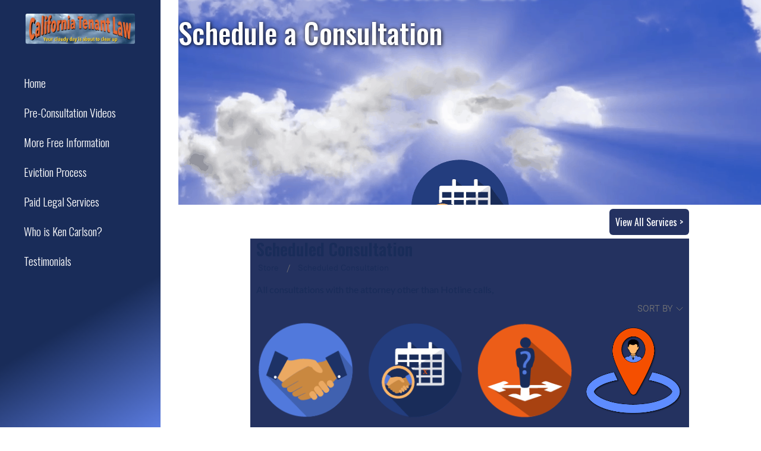

--- FILE ---
content_type: text/html; charset=UTF-8
request_url: https://caltenantlaw.com/schedule-a-consultation/
body_size: 28632
content:

<!DOCTYPE html>
<html lang="en-US" prefix="og: https://ogp.me/ns#">
<head>
        
        <meta charset="UTF-8"/>
        <link rel="profile" href="http://gmpg.org/xfn/11"/>
        
                <meta name="viewport" content="width=device-width,initial-scale=1,user-scalable=no">
        
    <script type="application/javascript">var MikadoAjaxUrl = "https://caltenantlaw.com/wp-admin/admin-ajax.php"</script>
<!-- Google Tag Manager for WordPress by gtm4wp.com -->
<script data-cfasync="false" data-pagespeed-no-defer>
	var gtm4wp_datalayer_name = "dataLayer";
	var dataLayer = dataLayer || [];
</script>
<!-- End Google Tag Manager for WordPress by gtm4wp.com --><meta http-equiv="x-dns-prefetch-control" content="on">
<link href="https://app.ecwid.com" rel="preconnect" crossorigin />
<link href="https://ecomm.events" rel="preconnect" crossorigin />
<link href="https://d1q3axnfhmyveb.cloudfront.net" rel="preconnect" crossorigin />
<link href="https://dqzrr9k4bjpzk.cloudfront.net" rel="preconnect" crossorigin />
<link href="https://d1oxsl77a1kjht.cloudfront.net" rel="preconnect" crossorigin>
<link rel="preload" href="https://d1oxsl77a1kjht.cloudfront.net/css/new?hc=1002108291&ownerid=1197002&frontendV2=true" as="style">
<link rel="canonical" href="https://caltenantlaw.com/schedule-a-consultation/Scheduled-Consultation-c29490089" />

<!-- Search Engine Optimization by Rank Math PRO - https://rankmath.com/ -->
<title>Schedule a Consultation | California Tenant Law</title>
<meta name="description" content="Complete Tenant Lawyer Directory | Renter Rights: Free legal advice for California tenants on evictions, security deposits, and landlord-tenant law."/>
<meta name="robots" content="follow, index, max-snippet:-1, max-video-preview:-1, max-image-preview:large"/>
<link rel="canonical" href="https://caltenantlaw.com/schedule-a-consultation/" />
<meta property="og:locale" content="en_US" />
<meta property="og:type" content="article" />
<meta property="og:title" content="Schedule a Consultation | California Tenant Law" />
<meta property="og:description" content="Complete Tenant Lawyer Directory | Renter Rights: Free legal advice for California tenants on evictions, security deposits, and landlord-tenant law." />
<meta property="og:url" content="https://caltenantlaw.com/schedule-a-consultation/" />
<meta property="og:site_name" content="California Tenant Law" />
<meta property="og:updated_time" content="2024-09-08T02:08:05-07:00" />
<meta property="article:published_time" content="2018-08-23T09:07:14-07:00" />
<meta property="article:modified_time" content="2024-09-08T02:08:05-07:00" />
<meta name="twitter:card" content="summary_large_image" />
<meta name="twitter:title" content="Schedule a Consultation | California Tenant Law" />
<meta name="twitter:description" content="Complete Tenant Lawyer Directory | Renter Rights: Free legal advice for California tenants on evictions, security deposits, and landlord-tenant law." />
<meta name="twitter:label1" content="Time to read" />
<meta name="twitter:data1" content="Less than a minute" />
<script type="application/ld+json" class="rank-math-schema-pro">{"@context":"https://schema.org","@graph":[{"@type":["LegalService","Organization"],"@id":"https://caltenantlaw.com/#organization","name":"California Tenant Law","url":"https://caltenantlaw.com","logo":{"@type":"ImageObject","@id":"https://caltenantlaw.com/#logo","url":"https://caltenantlaw.com/wp-content/uploads/cal-tenant-law-square-logo.jpg","contentUrl":"https://caltenantlaw.com/wp-content/uploads/cal-tenant-law-square-logo.jpg","caption":"California Tenant Law","inLanguage":"en-US","width":"176","height":"176"},"openingHours":["Monday,Tuesday,Wednesday,Thursday,Friday,Saturday,Sunday 09:00-17:00"],"image":{"@id":"https://caltenantlaw.com/#logo"}},{"@type":"WebSite","@id":"https://caltenantlaw.com/#website","url":"https://caltenantlaw.com","name":"California Tenant Law","publisher":{"@id":"https://caltenantlaw.com/#organization"},"inLanguage":"en-US"},{"@type":"ImageObject","@id":"https://caltenantlaw.com/wp-content/uploads/cal-tenant-law-square-logo.jpg","url":"https://caltenantlaw.com/wp-content/uploads/cal-tenant-law-square-logo.jpg","width":"176","height":"176","inLanguage":"en-US"},{"@type":"WebPage","@id":"https://caltenantlaw.com/schedule-a-consultation/#webpage","url":"https://caltenantlaw.com/schedule-a-consultation/","name":"Schedule a Consultation | California Tenant Law","datePublished":"2018-08-23T09:07:14-07:00","dateModified":"2024-09-08T02:08:05-07:00","isPartOf":{"@id":"https://caltenantlaw.com/#website"},"primaryImageOfPage":{"@id":"https://caltenantlaw.com/wp-content/uploads/cal-tenant-law-square-logo.jpg"},"inLanguage":"en-US"},{"@type":"Person","@id":"https://caltenantlaw.com/schedule-a-consultation/#author","name":"caltenantlaw_admin","image":{"@type":"ImageObject","@id":"https://secure.gravatar.com/avatar/881bc7884a4f0f24f0fc1812e57d8aeaac478787805656540b956165613285f0?s=96&amp;d=mm&amp;r=g","url":"https://secure.gravatar.com/avatar/881bc7884a4f0f24f0fc1812e57d8aeaac478787805656540b956165613285f0?s=96&amp;d=mm&amp;r=g","caption":"caltenantlaw_admin","inLanguage":"en-US"},"worksFor":{"@id":"https://caltenantlaw.com/#organization"}},{"@type":"Article","headline":"Schedule a Consultation | California Tenant Law","datePublished":"2018-08-23T09:07:14-07:00","dateModified":"2024-09-08T02:08:05-07:00","author":{"@id":"https://caltenantlaw.com/schedule-a-consultation/#author","name":"caltenantlaw_admin"},"publisher":{"@id":"https://caltenantlaw.com/#organization"},"description":"Complete Tenant Lawyer Directory | Renter Rights: Free legal advice for California tenants on evictions, security deposits, and landlord-tenant law.","name":"Schedule a Consultation | California Tenant Law","@id":"https://caltenantlaw.com/schedule-a-consultation/#richSnippet","isPartOf":{"@id":"https://caltenantlaw.com/schedule-a-consultation/#webpage"},"image":{"@id":"https://caltenantlaw.com/wp-content/uploads/cal-tenant-law-square-logo.jpg"},"inLanguage":"en-US","mainEntityOfPage":{"@id":"https://caltenantlaw.com/schedule-a-consultation/#webpage"}}]}</script>
<!-- /Rank Math WordPress SEO plugin -->

<link rel='dns-prefetch' href='//d1oxsl77a1kjht.cloudfront.net' />
<link rel='dns-prefetch' href='//fonts.googleapis.com' />
<link rel="alternate" type="application/rss+xml" title="California Tenant Law &raquo; Feed" href="https://caltenantlaw.com/feed/" />
<link rel="alternate" title="oEmbed (JSON)" type="application/json+oembed" href="https://caltenantlaw.com/wp-json/oembed/1.0/embed?url=https%3A%2F%2Fcaltenantlaw.com%2Fschedule-a-consultation%2F" />
<link rel="alternate" title="oEmbed (XML)" type="text/xml+oembed" href="https://caltenantlaw.com/wp-json/oembed/1.0/embed?url=https%3A%2F%2Fcaltenantlaw.com%2Fschedule-a-consultation%2F&#038;format=xml" />
<style id='wp-img-auto-sizes-contain-inline-css' type='text/css'>
img:is([sizes=auto i],[sizes^="auto," i]){contain-intrinsic-size:3000px 1500px}
/*# sourceURL=wp-img-auto-sizes-contain-inline-css */
</style>
<link rel='stylesheet' id='wpdm-fonticon-css' href='https://caltenantlaw.com/wp-content/plugins/download-manager/assets/wpdm-iconfont/css/wpdm-icons.css?ver=6.9' type='text/css' media='all' />
<link rel='stylesheet' id='wpdm-front-css' href='https://caltenantlaw.com/wp-content/plugins/download-manager/assets/css/front.min.css?ver=6.9' type='text/css' media='all' />
<link rel='stylesheet' id='ecwid-css-css' href='https://caltenantlaw.com/wp-content/plugins/ecwid-shopping-cart/css/frontend.css?ver=7.0.5' type='text/css' media='all' />
<link rel='stylesheet' id='ecwid-static-page-0-css' href='https://d1oxsl77a1kjht.cloudfront.net/css/new?hc=1002108291&#038;ownerid=1197002&#038;frontendV2=true' type='text/css' media='all' />
<link rel='stylesheet' id='wpsl-styles-css' href='https://caltenantlaw.com/wp-content/plugins/wp-store-locator/css/styles.min.css?ver=2.2.261' type='text/css' media='all' />
<link rel='stylesheet' id='industrialist-mikado-default-style-css' href='https://caltenantlaw.com/wp-content/themes/industrialist/style.css?ver=6.9' type='text/css' media='all' />
<link rel='stylesheet' id='industrialist-mikado-modules-plugins-css' href='https://caltenantlaw.com/wp-content/themes/industrialist/assets/css/plugins.min.css?ver=6.9' type='text/css' media='all' />
<link rel='stylesheet' id='industrialist-mikado-modules-css' href='https://caltenantlaw.com/wp-content/themes/industrialist/assets/css/modules.min.css?ver=6.9' type='text/css' media='all' />
<style id='industrialist-mikado-modules-inline-css' type='text/css'>
.page-id-1409.mkd-header-vertical .mkd-vertical-menu-area-inner { text-align: center;}


@-webkit-keyframes HeaderGradient {
    0%{background-position:0% 50%}
    50%{background-position:100% 50%}
    100%{background-position:0% 50%}
}
@-moz-keyframes HeaderGradient {
    0%{background-position:0% 50%}
    50%{background-position:100% 50%}
    100%{background-position:0% 50%}
}
@keyframes HeaderGradient {
    0%{background-position:0% 50%}
    50%{background-position:100% 50%}
    100%{background-position:0% 50%}
}

 @-webkit-keyframes AnimationName {
    0%{background-position:50% 0%}
    50%{background-position:51% 100%}
    100%{background-position:50% 0%}
}
@-moz-keyframes AnimationName {
    0%{background-position:50% 0%}
    50%{background-position:51% 100%}
    100%{background-position:50% 0%}
}
@keyframes AnimationName {
    0%{background-position:50% 0%}
    50%{background-position:51% 100%}
    100%{background-position:50% 0%}
}

body {
    color: #000;
}

strong {
    color: #2b2a28;
    font-weight: 600;
}

ol, ul {
    list-style-position: outside;
    color: #000;
}

::-webkit-scrollbar {
    width: 10px;
}

/* Track */
::-webkit-scrollbar-track {
    background: #688fff; 
}

/* Handle */
::-webkit-scrollbar-thumb {
    background: #b3c5fb; 
}

/* Handle on hover */
::-webkit-scrollbar-thumb:hover{
    background: #fff; 
}

:root{
  scrollbar-face-color: #b3c5fb; /* Firefox 63 compatibility */
  scrollbar-track-color: #688fff; /* Firefox 63 compatibility */
  scrollbar-color: #b3c5fb #688fff;
  scrollbar-width: thin;
}

.mkd-title .mkd-title-holder h1 {
    font-size: calc(2vmax + 3vh);
    color: #fff;
}

.mkd-top-bar {
    display: none;
    background: linear-gradient(to right, rgb(33, 49, 101) 70%, rgb(56, 92, 194) 100%);
    border-top: 2px solid #ff5000;
    border-bottom: 2px solid #ff5000;
}

.mkd-icon-shortcode.square .mkd-icon-element {
    color: #fff;
    line-height: inherit;
}

a[href^="tel"] {
    color: inherit; 
    text-decoration: none;
}

.main_page_slider {
    padding-top: 0px;
}

html#ecwid_html body#ecwid_body .horizontal-menu-container.horizontal-desktop .horizontal-menu-item>a {
    padding: 10px 15px;
    display: block;
    white-space: nowrap;
    color: #3b57b3;
    font-weight: 400;
    border-radius: 5px;
    font-size: 14px;
}

.mkd-header-vertical a {
    color: #192c59;
}

.mkd-header-vertical a:hover {
    color: #de5616;
}

.mkd-header-vertical .mkd-content, .mkd-header-vertical .mkd-top-bar, .mkd-header-vertical footer {
    padding-left: 270px;
    box-sizing: border-box;
}

.mkd-header-vertical .mkd-vertical-menu {
    display: table-cell;
    height: auto;
    min-height: 0;
    vertical-align: top;
    position: relative;
    z-index: 101;
    margin: 0;
    text-align: inherit;
    padding-top: 0px;
}

.mkd-header-vertical .mkd-vertical-menu ul {
    position: relative;
    list-style-type: none;
    text-align: left;
}

.mkd-light-header .mkd-vertical-menu>ul>li>a {
    color: #ffffff !important;
    font-weight: 300;
}

.mkd-header-vertical .mkd-vertical-menu ul li a {
    font-family: "Oswald",sans-serif;
    font-size: 1.2rem;
    line-height: 30px;
    font-weight: 300;
}

.mkd-header-vertical .mkd-vertical-dropdown-float .menu-item .second {
    background: linear-gradient(133deg, #5e87fc -24%, rgb(25,44,89) 101%, #5e87f9 115%, #688fff 194%);
}

.mkd-header-vertical .mkd-vertical-dropdown-float .second .inner ul ul {
    position: absolute;
    border: none;
    top: -15px;
    left: 100%;
    margin-left: 300px;
    height: auto;
    visibility: hidden;
    width: 100%;
    opacity: 0;
    overflow: hidden;
    z-index: 10;
    background: linear-gradient(133deg, #5e87fc -24%, rgb(25,44,89) 101%, #5e87f9 115%, #688fff 194%);
    -webkit-transition: all .3s ease-in-out;
    -moz-transition: all .3s ease-in-out;
    transition: all .3s ease-in-out;
}

.mkd-header-vertical .mkd-vertical-dropdown-float .second .inner ul li a {
    display: block;
    height: auto;
    line-height: 18px;
    font-size: 17px;
    background: transparent;
    color: #fff;
    text-decoration: none;
    position: relative;
    padding: 8px 20px;
    font-weight: 300;
    -webkit-transition: color .15s ease-out;
    -moz-transition: color .15s ease-out;
    transition: color .15s ease-out;
}

.mkd-header-vertical .mkd-vertical-menu-area {
    width: 270px;
    padding-top: 0px;
    background-size: cover;
    box-shadow: none;
}

.mkd-header-vertical.admin-bar .mkd-vertical-menu-area {
    top: 33px;
    background-size: cover;
}

.mkd-header-vertical .mkd-vertical-area-background {
    position: fixed;
    width: 270px;
    height: 100%;
    background-position: right top;
    background-repeat: no-repeat;
 background: rgb(25,44,89);
background-size: 600% 600%;
-webkit-animation: AnimationName 10s ease infinite;
-moz-animation: AnimationName 10s ease infinite;
animation: AnimationName 10s ease infinite;
    /* background-color: #233261 !important; */
    /* color: #000; */
    /* background-size: cover; */
    top: 0;
    left: 0;
    z-index: 0;
    opacity: 1;
    -webkit-transition: opacity .5s ease,background-color .5s ease;
    -moz-transition: opacity .5s ease,background-color .5s ease;
    transition: opacity .5s ease,background-color .5s ease;
}

.mkd-content .mkd-content-inner > .mkd-full-width > .mkd-full-width-inner {
    padding-top: 0px !important;
}

.lawyer-directory-nav .item_text {
    color: #fff;
    padding: 5px;
    background-color: #000237;
    border-radius: 2px;
    border: solid 1px #fff;
    text-align: center;
    padding-left: 10px;
    padding-right: 10px;
}

.vc_column-inner .vc_custom_1513535155171 {
    margin-top: 33px;
    padding-bottom: 0px;
    background: rgba(255,255,255,0.9);
}

.vc_custom_1513535155171 {
    background: rgba(255,255,255,0.9);
}

#bookmark-this {
  padding: 5px 10px;
  font-size: 10px;
  background: #ed5e17;
  color: #fff;
  text-shadow: -2px -1px 2px #000;
  border: 1px solid #eea236;
  border-radius: 4px;
  text-decoration: none;
  -webkit-box-shadow: inset 0 1px 0 rgba(255, 255, 255, 0.4), 0 1px 1px rgba(0, 0, 0, 0.2);
  box-shadow: inset 0 1px 0 rgba(255, 255, 255, 0.4), 0 1px 1px rgba(0, 0, 0, 0.2);
  -webkit-user-select:none;
  -moz-user-select:none;
  -ms-user-select:none;
  user-select:none;
}

#bookmark-this:hover {
  background: #ec971f;
  border: 1px solid #d58512;
  text-decoration: none;
}

#bookmark-this:active {
  border: 1px solid #d58512;
  -webkit-box-shadow: inset 0 1px 4px rgba(0, 0, 0, 0.2);
  box-shadow: inset 0 1px 4px rgba(0, 0, 0, 0.2);
  background: #ec971f;
  text-shadow: -2px -1px 2px #000;
}

#hotline-this {
  padding: 5px 10px;
  font-size: 10px;
  background: #ed5e17;
  color: #fff;
  text-shadow: -2px -1px 2px #000;
  border: 1px solid #eea236;
  border-radius: 4px;
  text-decoration: none;
  -webkit-box-shadow: inset 0 1px 0 rgba(255, 255, 255, 0.4), 0 1px 1px rgba(0, 0, 0, 0.2);
  box-shadow: inset 0 1px 0 rgba(255, 255, 255, 0.4), 0 1px 1px rgba(0, 0, 0, 0.2);
  -webkit-user-select:none;
  -moz-user-select:none;
  -ms-user-select:none;
  user-select:none;
  margin-left: -20px;
}

#hotline-this:hover {
  background: #ec971f;
  border: 1px solid #d58512;
  text-decoration: none;
}

#hotline-this:active {
  border: 1px solid #d58512;
  -webkit-box-shadow: inset 0 1px 4px rgba(0, 0, 0, 0.2);
  box-shadow: inset 0 1px 4px rgba(0, 0, 0, 0.2);
  background: #ec971f;
  text-shadow: -2px -1px 2px #000;
}

.mkd-page-header {
    display: inline-block;
    margin: 0;
    position: relative;
    vertical-align: middle;
    width: 100%;
    z-index: 110;
    border-top: 2px solid #fda445;
    border-bottom: 2px solid #fea342;
}

.mkd-logo-wrapper a img {
    height: 54%;
    width: auto;
    display: block;
    -webkit-transition: opacity .2s ease;
    -moz-transition: opacity .2s ease;
    transition: opacity .2s ease;
    margin-top: 5%;
}

.mkd-main-menu>ul>li>a {
    font-size: 13px;
    font-weight: 400;
}

.mkd-mobile-header .mkd-mobile-menu-opener a {
    display: table;
    height: 100%;
    padding-right: 10px;
    color: #f9dc00;
    font-size: 26px;
}

.mkd-mobile-header .mkd-mobile-logo-wrapper img {
    height: 60%;
    width: auto;
    margin-top: 20px;
}

.mkd-light-header .mkd-vertical-menu-area .mkd-light-logo {
    opacity: 1;
    width: 97% !important;
    border: solid #192c59 3px !important;
    border-radius: 6px !important;
}

.mkd-header-standard .mkd-page-header .mkd-menu-area {
background-color: #fff;
background-size: 400% 400%;
-webkit-animation: HeaderGradient 15s ease infinite;
-moz-animation: HeaderGradient 15s ease infinite;
animation: HeaderGradient 15s ease infinite;
opacity: 1;
}

.mkd-drop-down .second .inner ul li a:before {
    content: "";
    position: absolute;
    top: 25%;
    left: -1px;
    height: 50%;
    width: 20px;
    opacity: 0.9;
    background: url(https://media.giphy.com/media/Jww46A1s52kQo/giphy.gif);
    transition: all .3s cubic-bezier(.35,.7,.32,.9);
    -webkit-transform: scale(1,0);
    -moz-transform: scale(1,0);
    transform: scale(1,0);
    background-size: contain;
}

.mkd-page-header .mkd-sticky-header .mkd-sticky-holder {
    border-bottom: 4px solid #1f2e5d;
}

.mkd-light-header .mkd-page-header>div:not(.mkd-sticky-header) .mkd-main-menu>ul>li>a, .mkd-light-header.mkd-header-style-on-scroll .mkd-page-header .mkd-main-menu>ul>li>a {
    color: #080808;
    text-shadow: 2px 2px #e0e0e0;
}

.mkd-light-header .mkd-main-menu.mkd-default-nav > ul > li:hover > a {
    color: #ff7f00 !important;
}

.mkd-drop-down .second .inner ul li a {
    color: #000;
    font-size: 13px;
}

.home_page_text_justify {
    text-align: left;
}

.vc_custom_1486869544866 {
    background: linear-gradient(to right, rgba(255, 85, 0, 0.8) 90%, rgba(33, 49, 101, 0.8) 100%);
}

.vc_custom_1486870820724 {
    background: linear-gradient(to right, rgba(255, 85, 0, 0.8) 90%, rgba(33, 49, 101, 0.8) 100%);
}

.vc_custom_1483651980195 {
	background: linear-gradient(to right, #fff 0%, #64c4d0 10%, #64c4d0 90%, #fff 100%);
}

.vc_custom_1483389702692 {
    background-color: #ff5000 !important;
    border-top: solid 4px #213165;
}

.vc_custom_1483650172942 {
	background: linear-gradient(to right, #fff 0%, #3f5fc3 10%, #3f5fc3 90%, #fff 100%);
}

.vc_custom_1483650226706 {
	background: linear-gradient(to right, #fff 0%, #ff5000 10%, #ff5000 90%, #fff 100%);
}

#mkd-back-to-top {
    box-shadow: 2px 4px 4px 0px #0e3561;
    border-radius: 6px;
}

#mkd-back-to-top .mkd-icon-stack {
    -webkit-transition: all .3s cubic-bezier(.35,.7,.32,.9);
    transition: all .3s cubic-bezier(.35,.7,.32,.9);
    font-size: 32px;
    background: #fff;
    color: #000;
    height: 45px;
    width: 45px;
    z-index: 10001;
}

#mkd-back-to-top .mkd-icon-stack:hover {
    background-color: #233261;
    color: #fff;
}

.mkd-blog-holder.mkd-blog-single .mkd-post-info>div {
    position: relative;
    float: left;
    color: #919191;
    font-family: "Fira Sans",sans-serif;
    font-size: 13px;
    font-weight: 400;
    line-height: inherit;
    margin: 0 22px;
    text-transform: uppercase;
    display: none;
}

#modal-696 .modal-inner {
    /* background-color: #ff5500 !important; */
    background: linear-gradient(to right, rgb(33, 49, 101) 70%, rgb(56, 92, 194) 100%);
}

.white-1 .modal-inner li a.cc-pu-btn-left {
    background: #ff5500;
    border: 1px solid #989898;
    color: #fff;
    font-family: 'Open Sans' !important;
}

.white-1 .modal-inner li a.cc-pu-btn-right {
    background: #000;
    border: 1px solid #e0e0e0;
    color: #fff;
    font-family: 'Open Sans' !important;
    opacity: 0.6;
}

.mkd-footer-top {
    border-top: 4px solid #4060c3;
}

footer .mkd-container {
    background-color: rgb(25,44,89);
}

footer .mkd-footer-top:not(.mkd-footer-top-full) .mkd-container-inner{
    padding: 20px 0 70px;
}

@media only screen
and (min-device-width : 1025px) 
and (max-device-width : 5000px) {

    .mkd-section-inner-margin {
        margin-left: 0px;
        margin-right: 0px;
    }

    .vc_row {
    margin-left: 0px !important;
    margin-right: 0px !important;
    }

}

@media only screen and (max-width: 1024px) {
.mkd-header-vertical .mkd-top-bar {
    padding-left: 0px;
}

.mkd-title.mkd-has-background .mkd-title-holder {
    height: 125%!important;
    display: block;
    position: absolute;
    top: 0;
    left: 0;
    padding: 0!important;
}

.mkd-title .mkd-title-holder h1 {
    font-size: calc(1vmax + 2.5vh);
}

#bookmark-this {
    display: none;
}

.mkd-mobile-header {
    background: url(https://upload.wikimedia.org/wikipedia/commons/1/1f/Anderson_Valley_vines.jpg);
    background-size: cover;
}

.mkd-mobile-header .mkd-mobile-header-inner {
    height: 100px;
    background-color: #192c59;
    position: relative;
}

.mkd-mobile-header .mkd-mobile-menu-opener a {
    color: #fff;
    font-size: 44px;
}

.mkd-mobile-header .mkd-mobile-menu-opener > a:hover {
    color: #ff5500;
    font-size: 44px;
}

.mkd-mobile-header .mkd-mobile-menu-opener:hover {
    color: #f9dc00;
}

.mkd-mobile-menu-opener:hover {
    color: #f9dc00;
}

.mkd-mobile-opener-icon-holder:hover {
    display: table-cell;
    vertical-align: middle;
    color: #f8db00;
}

.mkd-mobile-header .mkd-mobile-nav {
	background-color: #192c59;
}

.mkd-mobile-header .mkd-mobile-nav a {
    color: #fff;
}

.mkd-mobile-header .mkd-mobile-nav a:hover {
    color: #ff5000;
}

.mkd-mobile-header .mkd-mobile-nav a, .mkd-mobile-header .mkd-mobile-nav h4 {
    font-size: 16px;
}

.mkd-sub-arrow {
    color: #fff;
}

a[href^="tel"]{
    color:inherit;
    text-decoration:none;
}

#take_action_text_justify {
    text-align: justify;
}

#home_quote_background {
    background-image: url(https://caltenantlaw.com/wp-content/uploads/wallpaper-722590cp.jpg);
    min-height: 500px;
    height: auto;
    width: auto;
    background-position: 50% 142px;
    background-size: cover;
}

.mkd-parallax-section-holder-touch-disabled {
    background-image: url(https://caltenantlaw.com/wp-content/uploads/wallpaper-722590cp.jpg);
    min-height: 500px;
    height: auto;
    width: auto;
    background-position: 50% 142px;
    background-size: cover;
}

.pop-up-cc * {
    display: inline-block;
}

.chch-close-small.m-1 .modal-inner {
    padding: 10px 20px 10px 20px;
}

.cc-pu-subheader-section {
    margin-top: -10px;
    margin-bottom: -40px;
}

@media only screen 
and (min-device-width : 375px) 
and (max-device-width : 1024px)  {
.mkd-mobile-header .mkd-mobile-nav ul {
    text-align: center;
}

.lawyer-directory-nav {
    background: #01002f;
    color: #f99733;
}

.mkd-title-holder {
    background-color: #192c59;
}

.mkd-title.mkd-has-background .mkd-title-holder {
    height: 125%!important;
    display: block;
    position: absolute;
    top: 0;
    left: 0;
    padding: 0!important;
}

.mkd-title .mkd-title-holder h1 {
    font-size: calc(1vmax + 2.5vh);
}
}
/*# sourceURL=industrialist-mikado-modules-inline-css */
</style>
<link rel='stylesheet' id='industrialist-mikado-font_awesome-css' href='https://caltenantlaw.com/wp-content/themes/industrialist/assets/css/font-awesome/css/font-awesome.min.css?ver=6.9' type='text/css' media='all' />
<link rel='stylesheet' id='industrialist-mikado-font_elegant-css' href='https://caltenantlaw.com/wp-content/themes/industrialist/assets/css/elegant-icons/style.min.css?ver=6.9' type='text/css' media='all' />
<link rel='stylesheet' id='industrialist-mikado-ion_icons-css' href='https://caltenantlaw.com/wp-content/themes/industrialist/assets/css/ion-icons/css/ionicons.min.css?ver=6.9' type='text/css' media='all' />
<link rel='stylesheet' id='industrialist-mikado-linea_icons-css' href='https://caltenantlaw.com/wp-content/themes/industrialist/assets/css/linea-icons/style.css?ver=6.9' type='text/css' media='all' />
<link rel='stylesheet' id='industrialist-mikado-simple_line_icons-css' href='https://caltenantlaw.com/wp-content/themes/industrialist/assets/css/simple-line-icons/simple-line-icons.css?ver=6.9' type='text/css' media='all' />
<link rel='stylesheet' id='industrialist-mikado-dripicons-css' href='https://caltenantlaw.com/wp-content/themes/industrialist/assets/css/dripicons/dripicons.css?ver=6.9' type='text/css' media='all' />
<link rel='stylesheet' id='industrialist-mikado-style-dynamic-css' href='https://caltenantlaw.com/wp-content/themes/industrialist/assets/css/style_dynamic.css?ver=1725750313' type='text/css' media='all' />
<link rel='stylesheet' id='industrialist-mikado-modules-responsive-css' href='https://caltenantlaw.com/wp-content/themes/industrialist/assets/css/modules-responsive.min.css?ver=6.9' type='text/css' media='all' />
<link rel='stylesheet' id='industrialist-mikado-blog-responsive-css' href='https://caltenantlaw.com/wp-content/themes/industrialist/assets/css/blog-responsive.min.css?ver=6.9' type='text/css' media='all' />
<link rel='stylesheet' id='industrialist-mikado-style-dynamic-responsive-css' href='https://caltenantlaw.com/wp-content/themes/industrialist/assets/css/style_dynamic_responsive.css?ver=1725750313' type='text/css' media='all' />
<link rel='stylesheet' id='js_composer_front-css' href='https://caltenantlaw.com/wp-content/plugins/js_composer/assets/css/js_composer.min.css?ver=8.0.1' type='text/css' media='all' />
<link rel='stylesheet' id='industrialist-mikado-google-fonts-css' href='https://fonts.googleapis.com/css?family=Fira+Sans%3A100%2C100italic%2C300%2C400%2C400italic%2C500%2C500italic%2C600%2C600italic%2C700%2C700italic%2C800%2C800italic%7CLato%3A100%2C100italic%2C300%2C400%2C400italic%2C500%2C500italic%2C600%2C600italic%2C700%2C700italic%2C800%2C800italic%7COswald%3A100%2C100italic%2C300%2C400%2C400italic%2C500%2C500italic%2C600%2C600italic%2C700%2C700italic%2C800%2C800italic%7CLato%3A100%2C100italic%2C300%2C400%2C400italic%2C500%2C500italic%2C600%2C600italic%2C700%2C700italic%2C800%2C800italic%7COpen+Sans%3A100%2C100italic%2C300%2C400%2C400italic%2C500%2C500italic%2C600%2C600italic%2C700%2C700italic%2C800%2C800italic%7CRaleway%3A100%2C100italic%2C300%2C400%2C400italic%2C500%2C500italic%2C600%2C600italic%2C700%2C700italic%2C800%2C800italic&#038;subset=latin%2Clatin-ext&#038;ver=1.0.0' type='text/css' media='all' />
<script type="text/javascript" src="https://caltenantlaw.com/wp-content/plugins/svg-support/vendor/DOMPurify/DOMPurify.min.js?ver=2.5.8" id="bodhi-dompurify-library-js"></script>
<script type="text/javascript" src="https://caltenantlaw.com/wp-includes/js/jquery/jquery.min.js?ver=3.7.1" id="jquery-core-js"></script>
<script type="text/javascript" src="https://caltenantlaw.com/wp-includes/js/jquery/jquery-migrate.min.js?ver=3.4.1" id="jquery-migrate-js"></script>
<script type="text/javascript" src="https://caltenantlaw.com/wp-content/plugins/download-manager/assets/js/wpdm.min.js?ver=6.9" id="wpdm-frontend-js-js"></script>
<script type="text/javascript" id="wpdm-frontjs-js-extra">
/* <![CDATA[ */
var wpdm_url = {"home":"https://caltenantlaw.com/","site":"https://caltenantlaw.com/","ajax":"https://caltenantlaw.com/wp-admin/admin-ajax.php"};
var wpdm_js = {"spinner":"\u003Ci class=\"wpdm-icon wpdm-sun wpdm-spin\"\u003E\u003C/i\u003E","client_id":"6c758d1890e04b36760a827b5d4f8a00"};
var wpdm_strings = {"pass_var":"Password Verified!","pass_var_q":"Please click following button to start download.","start_dl":"Start Download"};
//# sourceURL=wpdm-frontjs-js-extra
/* ]]> */
</script>
<script type="text/javascript" src="https://caltenantlaw.com/wp-content/plugins/download-manager/assets/js/front.min.js?ver=3.3.32" id="wpdm-frontjs-js"></script>
<script type="text/javascript" id="bodhi_svg_inline-js-extra">
/* <![CDATA[ */
var svgSettings = {"skipNested":""};
//# sourceURL=bodhi_svg_inline-js-extra
/* ]]> */
</script>
<script type="text/javascript" src="https://caltenantlaw.com/wp-content/plugins/svg-support/js/min/svgs-inline-min.js" id="bodhi_svg_inline-js"></script>
<script type="text/javascript" id="bodhi_svg_inline-js-after">
/* <![CDATA[ */
cssTarget={"Bodhi":"img.style-svg","ForceInlineSVG":"style-svg"};ForceInlineSVGActive="false";frontSanitizationEnabled="on";
//# sourceURL=bodhi_svg_inline-js-after
/* ]]> */
</script>
<script></script><link rel="https://api.w.org/" href="https://caltenantlaw.com/wp-json/" /><link rel="alternate" title="JSON" type="application/json" href="https://caltenantlaw.com/wp-json/wp/v2/pages/1409" /><link rel="EditURI" type="application/rsd+xml" title="RSD" href="https://caltenantlaw.com/xmlrpc.php?rsd" />
<meta name="generator" content="WordPress 6.9" />
<link rel='shortlink' href='https://caltenantlaw.com/?p=1409' />
<script data-cfasync="false" data-no-optimize="1" type="text/javascript">
window.ec = window.ec || Object()
window.ec.config = window.ec.config || Object();
window.ec.config.enable_canonical_urls = true;
window.ec.config.chameleon = window.ec.config.chameleon || Object();
window.ec.config.chameleon.font = "auto";
window.ec.config.chameleon.colors = "auto";
window.ec.config.storefrontUrls = window.ec.config.storefrontUrls || {};
window.ec.config.storefrontUrls.cleanUrls = true;

            window.ec.config.canonical_base_url = 'https://caltenantlaw.com/schedule-a-consultation/';
            window.ec.config.baseUrl = '/schedule-a-consultation/';
            window.ec.storefront = window.ec.storefront || {};
            window.ec.storefront.sharing_button_link = 'DIRECT_PAGE_URL';
</script>

<!-- Google Tag Manager for WordPress by gtm4wp.com -->
<!-- GTM Container placement set to manual -->
<script data-cfasync="false" data-pagespeed-no-defer type="text/javascript">
	var dataLayer_content = {"pagePostType":"page","pagePostType2":"single-page","pagePostAuthor":"caltenantlaw_admin"};
	dataLayer.push( dataLayer_content );
</script>
<script data-cfasync="false" data-pagespeed-no-defer type="text/javascript">
(function(w,d,s,l,i){w[l]=w[l]||[];w[l].push({'gtm.start':
new Date().getTime(),event:'gtm.js'});var f=d.getElementsByTagName(s)[0],
j=d.createElement(s),dl=l!='dataLayer'?'&l='+l:'';j.async=true;j.src=
'//www.googletagmanager.com/gtm.js?id='+i+dl;f.parentNode.insertBefore(j,f);
})(window,document,'script','dataLayer','GTM-M8MPCJ2');
</script>
<!-- End Google Tag Manager for WordPress by gtm4wp.com --><meta name="generator" content="Powered by WPBakery Page Builder - drag and drop page builder for WordPress."/>
<style data-type="vc_custom-css">.mkd-title .mkd-title-holder h1 span {
    font-size: 0.8em;
}

.mkd-content .mkd-content-inner > .mkd-full-width > .mkd-full-width-inner {
    padding-top: 0px;
}

@media only screen and (max-width: 768px) {
html#ecwid_html body#ecwid_body .ecwid-search-widget__input, html#ecwid_html body#ecwid_body .ecwid-search-widget__input[type="search"], html#ecwid_html body#ecwid_body .ecwid-search-widget__input[type="text"] {
    width: 70%;
    margin-left: -20px !important;
}
}</style><a href="/paid-legal-services-new-returning/" class="mobile-consult-button" aria-label="Schedule Consultation">
  <span>Schedule Consultation</span>
</a>

<style>
.mobile-consult-button {
  display: none;
  position: fixed;
  right: 15px;
  bottom: 80px;
  z-index: 9999;
  background-color: #ff6633;
  color: white;
  padding: 14px 18px;
  border-radius: 3px;
  text-decoration: none;
  font-size: 13px;
  font-weight: 600;
  text-align: center;
  
  border: 1px solid white;
  box-shadow: 
    0 0 0 2px #ff6633, /* Outer orange border */
    0 4px 15px rgba(0, 0, 0, 0.4); /* Shadow for depth */
  
  transition: all 0.3s ease;
  min-width: 85px;
}

.mobile-consult-button span {
  display: block;
  line-height: 1.3;
  color: white;
}

@media screen and (max-width: 768px) {
  .mobile-consult-button {
    display: block;
  }
}

.mobile-consult-button:active {
  transform: translateY(2px);
  box-shadow: 
    0 0 0 2px #ff6633,
    0 2px 10px rgba(0, 0, 0, 0.3);
}
</style><script>document.addEventListener('DOMContentLoaded', function() {
    // Create the 'View All Services' button element
    var viewAllButton = document.createElement('a');
    viewAllButton.href = 'https://caltenantlaw.com/all-services/';
    viewAllButton.innerHTML = '<span class="view-all-services-button" style="padding: 10px; background-color: #243261; color: #ffffff;">View All Services &gt;</span>';
    viewAllButton.style.marginLeft = 'auto'; // Pushes the button to the right

    // Select all instances of the ecwid search bar container
    var searchBarContainers = document.querySelectorAll('.ecwid-shopping-cart-search');

    // Loop through all search bar containers
    searchBarContainers.forEach(function(container) {
        // Wrap search bar and button in a new flex container
        var flexContainer = document.createElement('div');
        flexContainer.style.display = 'flex';
        flexContainer.style.justifyContent = 'space-between'; // Ensures the button is on the right side
        flexContainer.style.alignItems = 'center'; // Aligns items vertically

        // Move the existing search bar into the new flex container
        container.parentNode.insertBefore(flexContainer, container); // Insert the flex container in place of the old container
        flexContainer.appendChild(container); // Move the search bar inside the flex container
        flexContainer.appendChild(viewAllButton.cloneNode(true)); // Append the button on the right
    });
});</script><script type="text/javascript" id="google_gtagjs" src="https://caltenantlaw.com/?local_ga_js=fde0811227031a99eb4e769882b900a9" async="async"></script>
<script type="text/javascript" id="google_gtagjs-inline">
/* <![CDATA[ */
window.dataLayer = window.dataLayer || [];function gtag(){dataLayer.push(arguments);}gtag('js', new Date());gtag('config', 'G-GJG374PKPH', {} );
/* ]]> */
</script>
<meta name="generator" content="Powered by Slider Revolution 6.7.39 - responsive, Mobile-Friendly Slider Plugin for WordPress with comfortable drag and drop interface." />
<link rel="icon" href="https://caltenantlaw.com/wp-content/uploads/cropped-cal-tenant-law-square-logo-32x32.jpg" sizes="32x32" />
<link rel="icon" href="https://caltenantlaw.com/wp-content/uploads/cropped-cal-tenant-law-square-logo-192x192.jpg" sizes="192x192" />
<link rel="apple-touch-icon" href="https://caltenantlaw.com/wp-content/uploads/cropped-cal-tenant-law-square-logo-180x180.jpg" />
<meta name="msapplication-TileImage" content="https://caltenantlaw.com/wp-content/uploads/cropped-cal-tenant-law-square-logo-270x270.jpg" />
<script>function setREVStartSize(e){
			//window.requestAnimationFrame(function() {
				window.RSIW = window.RSIW===undefined ? window.innerWidth : window.RSIW;
				window.RSIH = window.RSIH===undefined ? window.innerHeight : window.RSIH;
				try {
					var pw = document.getElementById(e.c).parentNode.offsetWidth,
						newh;
					pw = pw===0 || isNaN(pw) || (e.l=="fullwidth" || e.layout=="fullwidth") ? window.RSIW : pw;
					e.tabw = e.tabw===undefined ? 0 : parseInt(e.tabw);
					e.thumbw = e.thumbw===undefined ? 0 : parseInt(e.thumbw);
					e.tabh = e.tabh===undefined ? 0 : parseInt(e.tabh);
					e.thumbh = e.thumbh===undefined ? 0 : parseInt(e.thumbh);
					e.tabhide = e.tabhide===undefined ? 0 : parseInt(e.tabhide);
					e.thumbhide = e.thumbhide===undefined ? 0 : parseInt(e.thumbhide);
					e.mh = e.mh===undefined || e.mh=="" || e.mh==="auto" ? 0 : parseInt(e.mh,0);
					if(e.layout==="fullscreen" || e.l==="fullscreen")
						newh = Math.max(e.mh,window.RSIH);
					else{
						e.gw = Array.isArray(e.gw) ? e.gw : [e.gw];
						for (var i in e.rl) if (e.gw[i]===undefined || e.gw[i]===0) e.gw[i] = e.gw[i-1];
						e.gh = e.el===undefined || e.el==="" || (Array.isArray(e.el) && e.el.length==0)? e.gh : e.el;
						e.gh = Array.isArray(e.gh) ? e.gh : [e.gh];
						for (var i in e.rl) if (e.gh[i]===undefined || e.gh[i]===0) e.gh[i] = e.gh[i-1];
											
						var nl = new Array(e.rl.length),
							ix = 0,
							sl;
						e.tabw = e.tabhide>=pw ? 0 : e.tabw;
						e.thumbw = e.thumbhide>=pw ? 0 : e.thumbw;
						e.tabh = e.tabhide>=pw ? 0 : e.tabh;
						e.thumbh = e.thumbhide>=pw ? 0 : e.thumbh;
						for (var i in e.rl) nl[i] = e.rl[i]<window.RSIW ? 0 : e.rl[i];
						sl = nl[0];
						for (var i in nl) if (sl>nl[i] && nl[i]>0) { sl = nl[i]; ix=i;}
						var m = pw>(e.gw[ix]+e.tabw+e.thumbw) ? 1 : (pw-(e.tabw+e.thumbw)) / (e.gw[ix]);
						newh =  (e.gh[ix] * m) + (e.tabh + e.thumbh);
					}
					var el = document.getElementById(e.c);
					if (el!==null && el) el.style.height = newh+"px";
					el = document.getElementById(e.c+"_wrapper");
					if (el!==null && el) {
						el.style.height = newh+"px";
						el.style.display = "block";
					}
				} catch(e){
					console.log("Failure at Presize of Slider:" + e)
				}
			//});
		  };</script>
		<style type="text/css" id="wp-custom-css">
			.mkd-header-vertical .mkd-vertical-area-background {
    position: fixed;
    width: 270px;
    height: 100%;
    background-position: right top;
    background-repeat: no-repeat;
    background: linear-gradient(150deg, rgba(25, 44, 89, 1) 70%, rgb(106, 142, 255) 100%);
    background-size: 130% 120%;
    -webkit-animation: AnimationName 10s ease infinite;
    -moz-animation: AnimationName 10s ease infinite;
    animation: AnimationName 30s ease infinite;
    /* background-color: #233261 !important; */
    /* color: #000; */
    /* background-size: cover; */
    top: 0;
    left: 0;
    z-index: 0;
    opacity: 1;
    -webkit-transition: opacity .5s ease,background-color .5s ease;
    -moz-transition: opacity .5s ease,background-color .5s ease;
    transition: opacity .5s ease,background-color .5s ease;
}

.vc_custom_1513535155171 {
    margin-top: 0px !important;
}

.rent-link-2020 {
	font-size: 14px;
}

.ytp-title-enable-channel-logo .ytp-title-channel {
	display: none !important;
}

.mkd-mobile-header .mkd-mobile-logo-wrapper img {
	border-radius: 4px;
}		</style>
		<noscript><style> .wpb_animate_when_almost_visible { opacity: 1; }</style></noscript><meta name="generator" content="WordPress Download Manager 3.3.32" />
                <style>
        /* WPDM Link Template Styles */        </style>
                <style>

            :root {
                --color-primary: #4a8eff;
                --color-primary-rgb: 74, 142, 255;
                --color-primary-hover: #5998ff;
                --color-primary-active: #3281ff;
                --clr-sec: #6c757d;
                --clr-sec-rgb: 108, 117, 125;
                --clr-sec-hover: #6c757d;
                --clr-sec-active: #6c757d;
                --color-secondary: #6c757d;
                --color-secondary-rgb: 108, 117, 125;
                --color-secondary-hover: #6c757d;
                --color-secondary-active: #6c757d;
                --color-success: #018e11;
                --color-success-rgb: 1, 142, 17;
                --color-success-hover: #0aad01;
                --color-success-active: #0c8c01;
                --color-info: #2CA8FF;
                --color-info-rgb: 44, 168, 255;
                --color-info-hover: #2CA8FF;
                --color-info-active: #2CA8FF;
                --color-warning: #FFB236;
                --color-warning-rgb: 255, 178, 54;
                --color-warning-hover: #FFB236;
                --color-warning-active: #FFB236;
                --color-danger: #ff5062;
                --color-danger-rgb: 255, 80, 98;
                --color-danger-hover: #ff5062;
                --color-danger-active: #ff5062;
                --color-green: #30b570;
                --color-blue: #0073ff;
                --color-purple: #8557D3;
                --color-red: #ff5062;
                --color-muted: rgba(69, 89, 122, 0.6);
                --wpdm-font: "Sen", -apple-system, BlinkMacSystemFont, "Segoe UI", Roboto, Helvetica, Arial, sans-serif, "Apple Color Emoji", "Segoe UI Emoji", "Segoe UI Symbol";
            }

            .wpdm-download-link.btn.btn-primary {
                border-radius: 4px;
            }


        </style>
        </head>

<body class="wp-singular page-template page-template-full-width page-template-full-width-php page page-id-1409 wp-theme-industrialist wp-child-theme-industrialist-child ecwid-shopping-cart mkd-core-1.1.3 caltenantlaw-child-ver-1.0.0 industrialist-ver-2.0  mkd-ajax mkd-grid-1300 mkd-header-vertical mkd-sticky-header-on-scroll-down-up mkd-default-mobile-header mkd-sticky-up-mobile-header mkd-dropdown-animate-height mkd-light-header mkd-full-width-wide-menu wpb-js-composer js-comp-ver-8.0.1 vc_responsive" itemscope itemtype="http://schema.org/WebPage">
    
<!-- GTM Container placement set to manual -->
<!-- Google Tag Manager (noscript) -->
				<noscript><iframe src="https://www.googletagmanager.com/ns.html?id=GTM-M8MPCJ2" height="0" width="0" style="display:none;visibility:hidden" aria-hidden="true"></iframe></noscript>
<!-- End Google Tag Manager (noscript) -->


<div class="mkd-wrapper">
    <div class="mkd-wrapper-inner">
        	<aside class="mkd-vertical-menu-area mkd-vertical-dropdown-float" data-navigation-type='float'>
		<div class="mkd-vertical-menu-area-inner">
			<div class="mkd-vertical-area-background" style=";;"></div>
			
	<div class="mkd-logo-wrapper">
		<a href="https://caltenantlaw.com/" style="height: 100px;">
			<img height="201" width="715" class="mkd-normal-logo" src="https://caltenantlaw.com/wp-content/uploads/CTsprite.jpg" alt="logo"/>
							<img height="201" width="715" class="mkd-dark-logo" src="https://caltenantlaw.com/wp-content/uploads/CTsprite.jpg" alt="dark logo"/>							<img height="201" width="715" class="mkd-light-logo" src="https://caltenantlaw.com/wp-content/uploads/CTsprite.jpg" alt="light logo"/>		</a>
	</div>

			<div class="mkd-vertical-menu-outer">
	<nav class="mkd-vertical-menu">
		<ul id="menu-main-menu" class=""><li id="nav-menu-item-2684" class="menu-item menu-item-type-post_type menu-item-object-page menu-item-home  narrow"><a href="https://caltenantlaw.com/" class=""><span class="item_outer"><span class="item_inner"><span class="menu_icon_wrapper"><i class="menu_icon blank fa"></i></span><span class="item_text">Home</span></span><span class="plus"></span></span></a></li>
<li id="nav-menu-item-6842" class="menu-item menu-item-type-post_type menu-item-object-page  narrow"><a href="https://caltenantlaw.com/free-legal-pre-consultation-videos-for-tenants/" class=""><span class="item_outer"><span class="item_inner"><span class="menu_icon_wrapper"><i class="menu_icon blank fa"></i></span><span class="item_text">Pre-Consultation Videos</span></span><span class="plus"></span></span></a></li>
<li id="nav-menu-item-640" class="menu-item menu-item-type-post_type menu-item-object-page menu-item-has-children  has_sub wide"><a href="https://caltenantlaw.com/legal-information/" class=""><span class="item_outer"><span class="item_inner"><span class="menu_icon_wrapper"><i class="menu_icon blank fa"></i></span><span class="item_text">More Free Information</span></span><span class="plus"></span></span></a>
<div class="second"><div class="inner"><ul>
	<li id="nav-menu-item-624" class="menu-item menu-item-type-post_type menu-item-object-page "><a href="https://caltenantlaw.com/free-advice-articles/" class=""><span class="item_outer"><span class="item_inner"><span class="menu_icon_wrapper"><i class="menu_icon blank fa"></i></span><span class="item_text">Free Advice Articles</span></span><span class="plus"></span></span></a></li>
	<li id="nav-menu-item-626" class="menu-item menu-item-type-post_type menu-item-object-page menu-item-has-children sub"><a href="https://caltenantlaw.com/self-help-research/" class=""><span class="item_outer"><span class="item_inner"><span class="menu_icon_wrapper"><i class="menu_icon blank fa"></i></span><span class="item_text">Self-Help Research</span></span><span class="plus"></span><i class="mkd-menu-arrow fa fa-angle-right"></i></span></a>
	<ul>
		<li id="nav-menu-item-2654" class="rent-link-2020 menu-item menu-item-type-post_type menu-item-object-page "><a href="https://caltenantlaw.com/california-2020-rent-control-eviction-law/" class=""><span class="item_outer"><span class="item_inner"><span class="menu_icon_wrapper"><i class="menu_icon blank fa"></i></span><span class="item_text">New Rent Control Law</span></span><span class="plus"></span></span></a></li>
		<li id="nav-menu-item-28" class="menu-item menu-item-type-custom menu-item-object-custom "><a href="http://www.therobingroom.com/california/" class=""><span class="item_outer"><span class="item_inner"><span class="menu_icon_wrapper"><i class="menu_icon blank fa"></i></span><span class="item_text">Check Out the Judge</span></span><span class="plus"></span></span></a></li>
		<li id="nav-menu-item-29" class="menu-item menu-item-type-custom menu-item-object-custom "><a href="https://leginfo.legislature.ca.gov/faces/codes.xhtml" class=""><span class="item_outer"><span class="item_inner"><span class="menu_icon_wrapper"><i class="menu_icon blank fa"></i></span><span class="item_text">Find the Statutes</span></span><span class="plus"></span></span></a></li>
		<li id="nav-menu-item-380" class="menu-item menu-item-type-post_type menu-item-object-page "><a href="https://caltenantlaw.com/get-useful-forms/" class=""><span class="item_outer"><span class="item_inner"><span class="menu_icon_wrapper"><i class="menu_icon blank fa"></i></span><span class="item_text">Get Useful Forms</span></span><span class="plus"></span></span></a></li>
		<li id="nav-menu-item-30" class="menu-item menu-item-type-custom menu-item-object-custom "><a href="http://www.courts.ca.gov/forms.htm" class=""><span class="item_outer"><span class="item_inner"><span class="menu_icon_wrapper"><i class="menu_icon blank fa"></i></span><span class="item_text">Just the Forms</span></span><span class="plus"></span></span></a></li>
		<li id="nav-menu-item-379" class="menu-item menu-item-type-post_type menu-item-object-page "><a href="https://caltenantlaw.com/how-to-find-your-landlord/" class=""><span class="item_outer"><span class="item_inner"><span class="menu_icon_wrapper"><i class="menu_icon blank fa"></i></span><span class="item_text">How to Find Your Landlord</span></span><span class="plus"></span></span></a></li>
	</ul>
</li>
	<li id="nav-menu-item-630" class="menu-item menu-item-type-post_type menu-item-object-page "><a href="https://caltenantlaw.com/humor/" class=""><span class="item_outer"><span class="item_inner"><span class="menu_icon_wrapper"><i class="menu_icon blank fa"></i></span><span class="item_text">Humor</span></span><span class="plus"></span></span></a></li>
	<li id="nav-menu-item-631" class="menu-item menu-item-type-post_type menu-item-object-page "><a href="https://caltenantlaw.com/get-political/" class=""><span class="item_outer"><span class="item_inner"><span class="menu_icon_wrapper"><i class="menu_icon blank fa"></i></span><span class="item_text">Get Political</span></span><span class="plus"></span></span></a></li>
	<li id="nav-menu-item-6963" class="menu-item menu-item-type-post_type menu-item-object-page "><a href="https://caltenantlaw.com/income-opportunity/" class=""><span class="item_outer"><span class="item_inner"><span class="menu_icon_wrapper"><i class="menu_icon blank fa"></i></span><span class="item_text">Income Opportunity</span></span><span class="plus"></span></span></a></li>
</ul></div></div>
</li>
<li id="nav-menu-item-3724" class="menu-item menu-item-type-post_type menu-item-object-page  narrow"><a title="Eviction Process" href="https://caltenantlaw.com/unlawful-detainer/" class=""><span class="item_outer"><span class="item_inner"><span class="menu_icon_wrapper"><i class="menu_icon blank fa"></i></span><span class="item_text">Eviction Process</span></span><span class="plus"></span></span></a></li>
<li id="nav-menu-item-3613" class="menu-item menu-item-type-post_type menu-item-object-page  narrow"><a href="https://caltenantlaw.com/paid-legal-services-new-returning/" class=""><span class="item_outer"><span class="item_inner"><span class="menu_icon_wrapper"><i class="menu_icon blank fa"></i></span><span class="item_text">Paid Legal Services</span></span><span class="plus"></span></span></a></li>
<li id="nav-menu-item-231" class="menu-item menu-item-type-post_type menu-item-object-page  narrow"><a href="https://caltenantlaw.com/about/" class=""><span class="item_outer"><span class="item_inner"><span class="menu_icon_wrapper"><i class="menu_icon blank fa"></i></span><span class="item_text">Who is Ken Carlson?</span></span><span class="plus"></span></span></a></li>
<li id="nav-menu-item-629" class="menu-item menu-item-type-post_type menu-item-object-page  narrow"><a href="https://caltenantlaw.com/testimonials/" class=""><span class="item_outer"><span class="item_inner"><span class="menu_icon_wrapper"><i class="menu_icon blank fa"></i></span><span class="item_text">Testimonials</span></span><span class="plus"></span></span></a></li>
</ul>	</nav>
</div>
			<div class="mkd-vertical-area-widget-holder">
							</div>
		</div>
	</aside>


<header class="mkd-mobile-header">
    <div class="mkd-mobile-header-inner">
                <div class="mkd-mobile-header-holder">
            <div class="mkd-grid">
                <div class="mkd-vertical-align-containers">
                                            <div class="mkd-position-left">
                            <div class="mkd-position-left-inner">
                                
	<div class="mkd-mobile-logo-wrapper">
		<a href="https://caltenantlaw.com/" style="height: 100px">
			<img height="201" width="715" src="https://caltenantlaw.com/wp-content/uploads/CTsprite.jpg" alt="mobile-logo"/>
		</a>
	</div>

                            </div>
                        </div>
                                        <div class="mkd-position-right">
                        <div class="mkd-position-right-inner">
                                                                                        <div class="mkd-mobile-menu-opener">
                                    <a href="javascript:void(0)">
                                        <span class="mkd-mobile-opener-icon-holder">
                                            <i class="mkd-icon-ion-icon ion-navicon "></i>
                                        </span>
                                    </a>
                                </div>
                                                    </div>
                    </div>
                </div> <!-- close .mkd-vertical-align-containers -->
            </div>
        </div>
        
	<nav class="mkd-mobile-nav">
		<div class="mkd-grid">
			<ul id="menu-main-menu-1" class=""><li id="mobile-menu-item-2684" class="menu-item menu-item-type-post_type menu-item-object-page menu-item-home "><a href="https://caltenantlaw.com/" class=""><span>Home</span></a></li>
<li id="mobile-menu-item-6842" class="menu-item menu-item-type-post_type menu-item-object-page "><a href="https://caltenantlaw.com/free-legal-pre-consultation-videos-for-tenants/" class=""><span>Pre-Consultation Videos</span></a></li>
<li id="mobile-menu-item-640" class="menu-item menu-item-type-post_type menu-item-object-page menu-item-has-children  has_sub"><a href="https://caltenantlaw.com/legal-information/" class=""><span>More Free Information</span></a><span class="mobile_arrow"><i class="mkd-sub-arrow arrow_carrot-right"></i></span>
<ul class="sub_menu">
	<li id="mobile-menu-item-624" class="menu-item menu-item-type-post_type menu-item-object-page "><a href="https://caltenantlaw.com/free-advice-articles/" class=""><span>Free Advice Articles</span></a></li>
	<li id="mobile-menu-item-626" class="menu-item menu-item-type-post_type menu-item-object-page menu-item-has-children  has_sub"><a href="https://caltenantlaw.com/self-help-research/" class=""><span>Self-Help Research</span></a><span class="mobile_arrow"><i class="mkd-sub-arrow arrow_carrot-right"></i></span>
	<ul class="sub_menu">
		<li id="mobile-menu-item-2654" class="rent-link-2020 menu-item menu-item-type-post_type menu-item-object-page "><a href="https://caltenantlaw.com/california-2020-rent-control-eviction-law/" class=""><span>New Rent Control Law</span></a></li>
		<li id="mobile-menu-item-28" class="menu-item menu-item-type-custom menu-item-object-custom "><a href="http://www.therobingroom.com/california/" class=""><span>Check Out the Judge</span></a></li>
		<li id="mobile-menu-item-29" class="menu-item menu-item-type-custom menu-item-object-custom "><a href="https://leginfo.legislature.ca.gov/faces/codes.xhtml" class=""><span>Find the Statutes</span></a></li>
		<li id="mobile-menu-item-380" class="menu-item menu-item-type-post_type menu-item-object-page "><a href="https://caltenantlaw.com/get-useful-forms/" class=""><span>Get Useful Forms</span></a></li>
		<li id="mobile-menu-item-30" class="menu-item menu-item-type-custom menu-item-object-custom "><a href="http://www.courts.ca.gov/forms.htm" class=""><span>Just the Forms</span></a></li>
		<li id="mobile-menu-item-379" class="menu-item menu-item-type-post_type menu-item-object-page "><a href="https://caltenantlaw.com/how-to-find-your-landlord/" class=""><span>How to Find Your Landlord</span></a></li>
	</ul>
</li>
	<li id="mobile-menu-item-630" class="menu-item menu-item-type-post_type menu-item-object-page "><a href="https://caltenantlaw.com/humor/" class=""><span>Humor</span></a></li>
	<li id="mobile-menu-item-631" class="menu-item menu-item-type-post_type menu-item-object-page "><a href="https://caltenantlaw.com/get-political/" class=""><span>Get Political</span></a></li>
	<li id="mobile-menu-item-6963" class="menu-item menu-item-type-post_type menu-item-object-page "><a href="https://caltenantlaw.com/income-opportunity/" class=""><span>Income Opportunity</span></a></li>
</ul>
</li>
<li id="mobile-menu-item-3724" class="menu-item menu-item-type-post_type menu-item-object-page "><a title="Eviction Process" href="https://caltenantlaw.com/unlawful-detainer/" class=""><span>Eviction Process</span></a></li>
<li id="mobile-menu-item-3613" class="menu-item menu-item-type-post_type menu-item-object-page "><a href="https://caltenantlaw.com/paid-legal-services-new-returning/" class=""><span>Paid Legal Services</span></a></li>
<li id="mobile-menu-item-231" class="menu-item menu-item-type-post_type menu-item-object-page "><a href="https://caltenantlaw.com/about/" class=""><span>Who is Ken Carlson?</span></a></li>
<li id="mobile-menu-item-629" class="menu-item menu-item-type-post_type menu-item-object-page "><a href="https://caltenantlaw.com/testimonials/" class=""><span>Testimonials</span></a></li>
</ul>		</div>
	</nav>

    </div>

</header> <!-- close .mkd-mobile-header -->


                    <a id='mkd-back-to-top'  href='#'>
                <span class="mkd-icon-stack">
                     <span aria-hidden="true" class="mkd-icon-font-elegant arrow_carrot-up " ></span>                </span>
                <span class="mkd-back-to-top-inner">
                    <span class="mkd-back-to-top-text">Top</span>
                </span>
            </a>
                
        <div class="mkd-content" >
                        <div class="mkd-content-inner">
<div class="mkd-full-width">
<div class="mkd-full-width-inner">
						<div class="wpb-content-wrapper"><div class="vc_row wpb_row vc_row-fluid mkd-section mkd-content-aligment-left" style=""><div class="clearfix mkd-full-section-inner"><div class="wpb_column vc_column_container vc_col-sm-12"><div class="vc_column-inner"><div class="wpb_wrapper"><div data-mkd-parallax-speed="1" class="vc_row wpb_row vc_inner vc_row-fluid mkd-section mkd-content-aligment-left" style=""><div class="mkd-full-section-inner"><div class="wpb_column vc_column_container vc_col-sm-12"><div class="vc_column-inner"><div class="wpb_wrapper"><div class="wpb_revslider_element wpb_content_element">			<script src="//caltenantlaw.com/wp-content/plugins/revslider/sr6/assets/js/rbtools.min.js?rev=6.7.39"></script>			<script src="//caltenantlaw.com/wp-content/plugins/revslider/sr6/assets/js/rs6.min.js?rev=6.7.39"></script>			<!-- START Schedule a Consultation REVOLUTION SLIDER 6.7.39 --><p class="rs-p-wp-fix"></p>			<rs-module-wrap id="rev_slider_25_2_wrapper" data-source="gallery" style="visibility:hidden;background:transparent;padding:0;margin:0px auto;margin-top:0;margin-bottom:0;">				<rs-module id="rev_slider_25_2" style="" data-version="6.7.39">					<rs-slides style="overflow: hidden; position: absolute;">						<rs-slide style="position: absolute;" data-key="rs-32" data-title="Slide" data-anim="ms:600;r:0;" data-in="o:0;" data-out="a:false;">							<img decoding="async" src="//caltenantlaw.com/wp-content/plugins/revslider/sr6/assets/assets/dummy.png" alt="dummy" title="Schedule a Consultation" class="rev-slidebg tp-rs-img rs-lazyload" data-lazyload="//caltenantlaw.com/wp-content/uploads/sunny_picture.png" data-panzoom="d:10000;ss:120;se:140;os:0/10;oe:0/30;" data-no-retina><!--							--><rs-layer								id="slider-25-slide-32-layer-2" 								data-type="text"								data-color="#fd9936"								data-rsp_ch="on"								data-xy="x:c;y:c;yo:-60px;"								data-text="s:48;l:22;a:inherit;"								data-frame_0="tp:600;"								data-frame_1="tp:600;sR:10;"								data-frame_999="o:0;tp:600;st:w;sR:8690;"								style="z-index:5;font-family:'Oswald';"							><div style="font-size: 2em; text-shadow: 1px 1px 6px #fff;">California Tenant Law</div> 							</rs-layer><!--							--><rs-layer								id="slider-25-slide-32-layer-4" 								data-type="text"								data-color="rgba(255, 255, 255, 1)"								data-rsp_ch="on"								data-xy="x:c;y:c;yo:60px;"								data-text="s:48;l:22;a:inherit;"								data-frame_0="tp:600;"								data-frame_1="tp:600;sR:10;"								data-frame_999="o:0;tp:600;st:w;sR:8690;"								style="z-index:6;font-family:'Oswald';"							><div style="font-size: 1.3em; text-shadow: 1px 1px 6px #000;">Schedule a Consultation</div> 							</rs-layer><!--							--><rs-layer								id="slider-25-slide-32-layer-6" 								data-type="image"								data-rsp_ch="on"								data-xy="x:c;y:346px;"								data-text="l:22;a:inherit;"								data-dim="w:88px;h:88px;"								data-frame_0="tp:600;"								data-frame_1="tp:600;"								data-frame_999="o:0;tp:600;st:w;sR:8700;"								style="z-index:7;"							><img decoding="async" src="//caltenantlaw.com/wp-content/plugins/revslider/sr6/assets/assets/dummy.png" alt="dummy" class="tp-rs-img rs-lazyload" width="174" height="174" data-lazyload="//caltenantlaw.com/wp-content/uploads/Scheduled-consultation-1.png" data-no-retina title="Schedule a Consultation 1"> 							</rs-layer><!---->					</rs-slide>					</rs-slides>				</rs-module>				<script>					setREVStartSize({c: 'rev_slider_25_2',rl:[1240,1024,778,480],el:[450],gw:[1240],gh:[450],type:'standard',justify:'',layout:'fullwidth',mh:"0"});if (window.RS_MODULES!==undefined && window.RS_MODULES.modules!==undefined && window.RS_MODULES.modules["revslider252"]!==undefined) {window.RS_MODULES.modules["revslider252"].once = false;window.revapi25_2 = undefined;if (window.RS_MODULES.checkMinimal!==undefined) window.RS_MODULES.checkMinimal()}				</script>			</rs-module-wrap>			<!-- END REVOLUTION SLIDER --></div></div></div></div></div></div></div></div></div></div></div><div class="vc_row wpb_row vc_row-fluid mkd-section mkd-content-aligment-left mkd-grid-section" style=""><div class="clearfix mkd-section-inner"><div class="mkd-section-inner-margin clearfix"><div class="wpb_column vc_column_container vc_col-sm-12"><div class="vc_column-inner"><div class="wpb_wrapper"><div data-mkd-parallax-speed="1" class="vc_row wpb_row vc_inner vc_row-fluid mkd-section mkd-content-aligment-left mkd-grid-section" style=""><div class="mkd-section-inner"><div class="mkd-section-inner-margin clearfix"><div class="wpb_column vc_column_container vc_col-sm-12"><div class="vc_column-inner"><div class="wpb_wrapper">
	<div class="wpb_text_column wpb_content_element" >
		<div class="wpb_wrapper">
			<!-- Ecwid shopping cart plugin v 7.0.5 --><!--noptimize--><script data-cfasync="false" data-no-optimize="1">if (typeof jQuery !== undefined && jQuery.mobile) { jQuery.mobile.hashListeningEnabled = false; jQuery.mobile.pushStateEnabled=false; }</script><!--/noptimize--><div class="ecwid-shopping-cart-minicart" id="ecwid-shopping-cart-minicart-2"></div>			<!--noptimize-->
			<script data-cfasync="false" data-no-optimize="1" type="text/javascript">
			window._xnext_initialization_scripts = window._xnext_initialization_scripts || [];
			window._xnext_initialization_scripts.push({widgetType: 'Minicart', id: 'ecwid-shopping-cart-minicart-2', arg: ["layout=MiniAttachToProductBrowser"]});
			</script>
			<!--/noptimize-->
			<!-- END Ecwid Shopping Cart v 7.0.5 --><!-- Ecwid shopping cart plugin v 7.0.5 --><!--noptimize--><script data-cfasync="false" data-no-optimize="1">if (typeof jQuery !== undefined && jQuery.mobile) { jQuery.mobile.hashListeningEnabled = false; jQuery.mobile.pushStateEnabled=false; }</script><!--/noptimize--><div class="ecwid-shopping-cart-search" id="ecwid-shopping-cart-search-2"></div>			<!--noptimize-->
			<script data-cfasync="false" data-no-optimize="1" type="text/javascript">
			window._xnext_initialization_scripts = window._xnext_initialization_scripts || [];
			window._xnext_initialization_scripts.push({widgetType: 'SearchWidget', id: 'ecwid-shopping-cart-search-2', arg: ["id=ecwid-shopping-cart-search-2"]});
			</script>
			<!--/noptimize-->
			<!-- END Ecwid Shopping Cart v 7.0.5 -->		<!--noptimize-->
		<script data-cfasync="false" data-no-optimize="1">
			if( typeof document.documentElement.id == 'undefined' || document.documentElement.id === '' ) {
				document.documentElement.id = 'ecwid_html';
			}

			if( typeof document.body.id == 'undefined' || document.body.id === '' ) {
				document.body.id = 'ecwid_body';
			}
		</script>
		<!--/noptimize-->
				<!--noptimize-->
		<script data-cfasync="false" data-no-optimize="1" type="text/javascript">
            window.ec = window.ec || {};
			window.ec.storefront = window.ec.storefront || {};
			window.ec.storefront.staticPages = window.ec.storefront.staticPages || Object();

			ec.storefront.staticPages.staticStorefrontEnabled = true;
			ec.storefront.staticPages.staticContainerID = 'static-ec-store-container';
			ec.storefront.staticPages.dynamicContainerID = 'dynamic-ec-store-container';
			ec.storefront.staticPages.autoSwitchStaticToDynamicWhenReady = true;
						ec.storefront.staticPages.lazyLoading = {
				scriptJsLink: 'https://app.ecwid.com/script.js?1197002&data_platform=wporg&lang=en',
				xProductBrowserArguments: ["id=dynamic-ec-store","views=grid(20,3) list(60) table(60)","defaultCategoryId=29490089","default_page="]
			}
					</script>
		<!--/noptimize-->
		<!-- Ecwid shopping cart plugin v 7.0.5 --><!--noptimize--><script data-cfasync="false" data-no-optimize="1">if (typeof jQuery !== undefined && jQuery.mobile) { jQuery.mobile.hashListeningEnabled = false; jQuery.mobile.pushStateEnabled=false; }</script><!--/noptimize--><div id="dynamic-ec-store-container"><div id="dynamic-ec-store"></div></div>
<!-- END Ecwid Shopping Cart v 7.0.5 --><div id="static-ec-store-container"><div class="static-content"><div lang="en" class="ec-storefront-v3-ssr ecwid-no-touch ecwid-supports-cssanimations ec-size ec-size--xxs ec-size--xs ec-size--s ec-size--m ec-size--l ec-size--xl ecwid-responsive ecwid-no-dragndrop" style="opacity:0;"><a id="ec-storefront-v3-top-scroller" style="width:0;height:0;position:absolute;display:block;"></a><!--[--><div><div class="ecwid-productBrowser ecwid-productBrowser-v3 ecwid-productBrowser-CategoryPage ecwid-productBrowser-CategoryPage-29490089"><div><div><div class="ecwid-productBrowser-head"></div><div><div class="ec-wrapper"><!--[--><!--[--><style>
</style><div class="ec-store ec-store__category-page ec-store__category-page--29490089 ec-store--small-category-images ec-store--small-product-images"><div class="ec-store__content-wrapper ec-store__content-wrapper--wide"><div><!--[--><div class="ec-page-title"><h1 class="page-title__name ec-header-h1"><!--[-->Scheduled Consultation <!--]--></h1><!--[--><div class="ec-breadcrumbs" aria-label="Breadcrumbs" role="region"><!--[--><!--[--><a href="https://caltenantlaw.com/schedule-a-consultation/" class="breadcrumbs__link ec-link ec-link--muted" data-category-id="0"><!--[-->Store<!--]--></a><span class="breadcrumbs__delimiter ec-text-muted">/</span><!--]--><!--[--><a href="https://caltenantlaw.com/schedule-a-consultation/Scheduled-Consultation-c29490089" class="breadcrumbs__link ec-link ec-link--muted breadcrumbs__link--last" data-category-id="29490089"><!--[-->Scheduled Consultation<!--]--></a><!----><!--]--><!--]--></div><!--]--></div><!--]--><!--[--><!--[--><div class="ec-grid grid__wrap"><div class="grid__description"><div class="grid__description-inner"><p>All consultations with the attorney other than Hotline calls,</p></div></div><div><section class=""><!----><div class="grid__sort ec-text-muted"><!----><div class="form-control form-control--select-inline grid-sort__item grid-sort__item--sortby"><label for="ec-products-sort"><div class="form-control__select-text">Sort by</div><select id="ec-products-sort" class="form-control__select"><!--[--><option value="">We recommend</option><option value="addedTimeDesc">Newest arrivals</option><option value="priceAsc">Price: Low to High</option><option value="priceDesc">Price: High to Low</option><option value="nameAsc" selected>Name: A to Z</option><option value="nameDesc">Name: Z to A</option><!--]--></select></label><div class="form-control__arrow"><svg width="12" height="12" viewBox="0 0 12 12" xmlns="http://www.w3.org/2000/svg"><path d="M11 4L6 9 1 4" fill="none" fill-rule="evenodd" stroke="currentColor" stroke-width="1" stroke-linecap="round" stroke-linejoin="round"></path></svg></div></div></div></section><div class="grid__wrap"><div class="grid__filters"><div class="ec-filters ec-filters--inline ec-filters--right ec-filters--animation-closed ec-filters--section-opened ec-filters--sticky-bar"><div class="ec-filters__wrap"><div class="ec-filters__wrap-inner"><div class="ec-filters__top"><h2 class="ec-filters__title ec-header-h2">Filters</h2><div class="ec-filter__clear"><a class="ec-link ec-link--muted ec-filters__clear-all-link" tabindex="0" href="javascript:" role="button">Clear all</a></div></div><div class="ec-filters__summary"><!----><div class="ec-filters__applied ec-filters__applied--empty"><div class="ec-filters__applied-head"><div class="ec-filter__head"><div class="ec-filter__name ec-header-h6"><div class="ec-filter__name-inner">Filters</div></div><div class="ec-filter__clear"><a class="ec-link ec-link--muted ec-filters__clear-all-link" tabindex="0" href="javascript:" role="button">Clear all</a></div></div></div><div class="ec-filters__applied-body"><!--[--><!--]--></div></div></div><div class="ec-filters__body"><div><!----></div><div class="filters-button-container"><div class="form-control form-control--button form-control--large form-control--primary form-control--flexible form-control--done"><button class="form-control__button" type="button"><!----><!----><span class="form-control__button-text"><!--[-->Show items<!--]--></span><!----></button></div></div></div></div></div><div class="filters-sticky-bar"><div class="form-control form-control--button form-control--large form-control--primary form-control--flexible form-control--done"><button class="form-control__button" type="button"><!----><!----><span class="form-control__button-text"><!--[-->Show items<!--]--></span><!----></button></div></div></div><div class="ec-filters__products"><!----><!--[--><!--[--><!--[--><!----><!----><!----><!--]--><!----><div class="grid__wrap-inner"><div class="grid__products grid__products--classic grid__products--layout-center grid__products--aspect-ratio-1 grid__products--small-items" data-items="8" data-cols="6" style="max-width:10000px;"><!--[--><div class="grid-product grid-product--id-11768166"><div class="grid-product__wrap" data-product-id="11768166"><div class="grid-product__scroller grid-product__scroller--id-11768166"></div><div class="grid-product__wrap-inner"><!--[--><a href="https://caltenantlaw.com/schedule-a-consultation/101-Initial-Consultation-with-Attorney-p11768166" class="grid-product__image" title="101 - Initial Consultation with Attorney" data-product-id="11768166"><!--[--><div class="grid-product__spacer"><div class="grid-product__spacer-inner"></div></div><div class="grid-product__bg" style="background-color:;"></div><div class="grid-product__image-wrap"><!----><img  src="https://d2j6dbq0eux0bg.cloudfront.net/images/1197002/855407438.jpg" srcset="https://d2j6dbq0eux0bg.cloudfront.net/images/1197002/855407438.jpg 1x" alt="101 - Initial Consultation with Attorney" title="101 - Initial Consultation with Attorney" width="175" height="174" loading="lazy" style="width:100%;height:auto;margin-top:0.2857142857142918%;" class="grid-product__picture" decoding="async"><!----></div><div class="grid-product__shadow ec-text-muted"><div class="grid-product__shadow-inner">101 - Initial Consultation with Attorney</div></div><div class="grid__clearfix"></div><div class="grid-product__hover-wrap"><!----><!----><!----><!----><!----><!----></div><!--]--></a><!----><a href="https://caltenantlaw.com/schedule-a-consultation/101-Initial-Consultation-with-Attorney-p11768166" class="grid-product__title" title="101 - Initial Consultation with Attorney" data-product-id="11768166"><!--[--><!----><!----><div class="grid-product__title-inner">101 - Initial Consultation with Attorney</div><!----><!--]--></a><!----><div class="grid-product__sku ec-text-muted"><!----><div class="grid-product__sku-inner">SKU  101</div></div><!----><div class="grid-product__price"><!----><div class="grid-product__price-amount"><div class="grid-product__price-value ec-price-item"><!--[-->$165.00<!--]--></div></div><!----><!----><!----><!----></div><!----><!----><!----><!----><!--]--></div></div><script>
  (function () {
    var container = document.querySelector(`.grid-product--id-11768166`);
    var img = container?.getElementsByTagName(`img`)[0];
    if (!img) return;
    if (!img.complete || img.naturalHeight === 0) {
      container?.classList.add(`grid-product--loading`);
      function callback(){
        container?.classList.remove(`grid-product--loading`);
        img.removeEventListener(`load`, callback);
      };
      img?.addEventListener(`load`, callback);
    }
   })();
  </script></div><div class="grid-product grid-product--id-302194125"><div class="grid-product__wrap" data-product-id="302194125"><div class="grid-product__scroller grid-product__scroller--id-302194125"></div><div class="grid-product__wrap-inner"><!--[--><a href="https://caltenantlaw.com/schedule-a-consultation/102-Follow-up-Consultation-p302194125" class="grid-product__image" title="102 - Follow-up Consultation" data-product-id="302194125"><!--[--><div class="grid-product__spacer"><div class="grid-product__spacer-inner"></div></div><div class="grid-product__bg" style="background-color:;"></div><div class="grid-product__image-wrap"><!----><img  src="https://d2j6dbq0eux0bg.cloudfront.net/images/1197002/855100658.jpg" srcset="https://d2j6dbq0eux0bg.cloudfront.net/images/1197002/855100658.jpg 1x" alt="102 - Follow-up Consultation" title="102 - Follow-up Consultation" width="175" height="174" loading="lazy" style="width:100%;height:auto;margin-top:0.2857142857142918%;" class="grid-product__picture" decoding="async"><!----></div><div class="grid-product__shadow ec-text-muted"><div class="grid-product__shadow-inner">102 - Follow-up Consultation</div></div><div class="grid__clearfix"></div><div class="grid-product__hover-wrap"><!----><!----><!----><!----><!----><!----></div><!--]--></a><!----><a href="https://caltenantlaw.com/schedule-a-consultation/102-Follow-up-Consultation-p302194125" class="grid-product__title" title="102 - Follow-up Consultation" data-product-id="302194125"><!--[--><!----><!----><div class="grid-product__title-inner">102 - Follow-up Consultation</div><!----><!--]--></a><!----><div class="grid-product__sku ec-text-muted"><!----><div class="grid-product__sku-inner">SKU  102</div></div><!----><div class="grid-product__price"><!----><div class="grid-product__price-amount"><div class="grid-product__price-value ec-price-item"><!--[-->$165.00<!--]--></div></div><!----><!----><!----><!----></div><!----><!----><!----><!----><!--]--></div></div><script>
  (function () {
    var container = document.querySelector(`.grid-product--id-302194125`);
    var img = container?.getElementsByTagName(`img`)[0];
    if (!img) return;
    if (!img.complete || img.naturalHeight === 0) {
      container?.classList.add(`grid-product--loading`);
      function callback(){
        container?.classList.remove(`grid-product--loading`);
        img.removeEventListener(`load`, callback);
      };
      img?.addEventListener(`load`, callback);
    }
   })();
  </script></div><div class="grid-product grid-product--id-11801479"><div class="grid-product__wrap" data-product-id="11801479"><div class="grid-product__scroller grid-product__scroller--id-11801479"></div><div class="grid-product__wrap-inner"><!--[--><a href="https://caltenantlaw.com/schedule-a-consultation/103-I-just-got-this-paperwork-Now-what-p11801479" class="grid-product__image" title="103 - I just got this paperwork. Now what?" data-product-id="11801479"><!--[--><div class="grid-product__spacer"><div class="grid-product__spacer-inner"></div></div><div class="grid-product__bg" style="background-color:;"></div><div class="grid-product__image-wrap"><!----><img  src="https://d2j6dbq0eux0bg.cloudfront.net/images/1197002/855100663.jpg" srcset="https://d2j6dbq0eux0bg.cloudfront.net/images/1197002/855100663.jpg 1x" alt="103 - I just got this paperwork. Now what?" title="103 - I just got this paperwork. Now what?" width="175" height="175" loading="lazy" style="width:100%;height:100%;" class="grid-product__picture" decoding="async"><!----></div><div class="grid-product__shadow ec-text-muted"><div class="grid-product__shadow-inner">103 - I just got this paperwork. Now what?</div></div><div class="grid__clearfix"></div><div class="grid-product__hover-wrap"><!----><!----><!----><!----><!----><!----></div><!--]--></a><!----><a href="https://caltenantlaw.com/schedule-a-consultation/103-I-just-got-this-paperwork-Now-what-p11801479" class="grid-product__title" title="103 - I just got this paperwork. Now what?" data-product-id="11801479"><!--[--><!----><!----><div class="grid-product__title-inner">103 - I just got this paperwork. Now what?</div><!----><!--]--></a><!----><div class="grid-product__sku ec-text-muted"><!----><div class="grid-product__sku-inner">SKU  103</div></div><!----><div class="grid-product__price"><!----><div class="grid-product__price-amount"><div class="grid-product__price-value ec-price-item"><!--[-->$100.00<!--]--></div></div><!----><!----><!----><!----></div><!----><!----><!----><!----><!--]--></div></div><script>
  (function () {
    var container = document.querySelector(`.grid-product--id-11801479`);
    var img = container?.getElementsByTagName(`img`)[0];
    if (!img) return;
    if (!img.complete || img.naturalHeight === 0) {
      container?.classList.add(`grid-product--loading`);
      function callback(){
        container?.classList.remove(`grid-product--loading`);
        img.removeEventListener(`load`, callback);
      };
      img?.addEventListener(`load`, callback);
    }
   })();
  </script></div><div class="grid-product grid-product--id-518613644"><div class="grid-product__wrap" data-product-id="518613644"><div class="grid-product__scroller grid-product__scroller--id-518613644"></div><div class="grid-product__wrap-inner"><!--[--><a href="https://caltenantlaw.com/schedule-a-consultation/104-Situation-Evaluation-p518613644" class="grid-product__image" title="104-Situation Evaluation" data-product-id="518613644"><!--[--><div class="grid-product__spacer"><div class="grid-product__spacer-inner"></div></div><div class="grid-product__bg" style="background-color:;"></div><div class="grid-product__image-wrap"><!----><img  src="https://d2j6dbq0eux0bg.cloudfront.net/images/1197002/3437410757.jpg" srcset="https://d2j6dbq0eux0bg.cloudfront.net/images/1197002/3437410757.jpg 1x" alt="104-Situation Evaluation" title="104-Situation Evaluation" width="363" height="363" loading="lazy" style="width:100%;height:100%;" class="grid-product__picture" decoding="async"><!----></div><div class="grid-product__shadow ec-text-muted"><div class="grid-product__shadow-inner">104-Situation Evaluation</div></div><div class="grid__clearfix"></div><div class="grid-product__hover-wrap"><!----><!----><!----><!----><!----><!----></div><!--]--></a><!----><a href="https://caltenantlaw.com/schedule-a-consultation/104-Situation-Evaluation-p518613644" class="grid-product__title" title="104-Situation Evaluation" data-product-id="518613644"><!--[--><!----><!----><div class="grid-product__title-inner">104-Situation Evaluation</div><!----><!--]--></a><!----><div class="grid-product__sku ec-text-muted"><!----><div class="grid-product__sku-inner">SKU  104</div></div><!----><div class="grid-product__price"><!----><div class="grid-product__price-amount"><div class="grid-product__price-value ec-price-item"><!--[-->$200.00<!--]--></div></div><!----><!----><!----><!----></div><!----><!----><!----><!----><!--]--></div></div><script>
  (function () {
    var container = document.querySelector(`.grid-product--id-518613644`);
    var img = container?.getElementsByTagName(`img`)[0];
    if (!img) return;
    if (!img.complete || img.naturalHeight === 0) {
      container?.classList.add(`grid-product--loading`);
      function callback(){
        container?.classList.remove(`grid-product--loading`);
        img.removeEventListener(`load`, callback);
      };
      img?.addEventListener(`load`, callback);
    }
   })();
  </script></div><div class="grid-product grid-product--id-518608397"><div class="grid-product__wrap" data-product-id="518608397"><div class="grid-product__scroller grid-product__scroller--id-518608397"></div><div class="grid-product__wrap-inner"><!--[--><a href="https://caltenantlaw.com/schedule-a-consultation/105-Case-Evaluation-p518608397" class="grid-product__image" title="105- Case Evaluation" data-product-id="518608397"><!--[--><div class="grid-product__spacer"><div class="grid-product__spacer-inner"></div></div><div class="grid-product__bg" style="background-color:;"></div><div class="grid-product__image-wrap"><!----><img  src="https://d2j6dbq0eux0bg.cloudfront.net/images/1197002/3437277650.jpg" srcset="https://d2j6dbq0eux0bg.cloudfront.net/images/1197002/3437277650.jpg 1x" alt="105- Case Evaluation" title="105- Case Evaluation" width="363" height="363" loading="lazy" style="width:100%;height:100%;" class="grid-product__picture" decoding="async"><!----></div><div class="grid-product__shadow ec-text-muted"><div class="grid-product__shadow-inner">105- Case Evaluation</div></div><div class="grid__clearfix"></div><div class="grid-product__hover-wrap"><!----><!----><!----><!----><!----><!----></div><!--]--></a><!----><a href="https://caltenantlaw.com/schedule-a-consultation/105-Case-Evaluation-p518608397" class="grid-product__title" title="105- Case Evaluation" data-product-id="518608397"><!--[--><!----><!----><div class="grid-product__title-inner">105- Case Evaluation</div><!----><!--]--></a><!----><div class="grid-product__sku ec-text-muted"><!----><div class="grid-product__sku-inner">SKU  105</div></div><!----><div class="grid-product__price"><!----><div class="grid-product__price-amount"><div class="grid-product__price-value ec-price-item"><!--[-->$400.00<!--]--></div></div><!----><!----><!----><!----></div><!----><!----><!----><!----><!--]--></div></div><script>
  (function () {
    var container = document.querySelector(`.grid-product--id-518608397`);
    var img = container?.getElementsByTagName(`img`)[0];
    if (!img) return;
    if (!img.complete || img.naturalHeight === 0) {
      container?.classList.add(`grid-product--loading`);
      function callback(){
        container?.classList.remove(`grid-product--loading`);
        img.removeEventListener(`load`, callback);
      };
      img?.addEventListener(`load`, callback);
    }
   })();
  </script></div><div class="grid-product grid-product--id-632962193"><div class="grid-product__wrap" data-product-id="632962193"><div class="grid-product__scroller grid-product__scroller--id-632962193"></div><div class="grid-product__wrap-inner"><!--[--><a href="https://caltenantlaw.com/schedule-a-consultation/106-Quick-Question-p632962193" class="grid-product__image" title="106 - Quick Question" data-product-id="632962193"><!--[--><div class="grid-product__spacer"><div class="grid-product__spacer-inner"></div></div><div class="grid-product__bg" style="background-color:#ffffff;"></div><div class="grid-product__image-wrap"><!----><img  src="https://d2j6dbq0eux0bg.cloudfront.net/images/1197002/4149137920.jpg" srcset="https://d2j6dbq0eux0bg.cloudfront.net/images/1197002/4149137920.jpg 1x" alt="106 - Quick Question" title="106 - Quick Question" width="174" height="174" loading="lazy" style="width:100%;height:100%;" class="grid-product__picture" decoding="async"><!----></div><div class="grid-product__shadow ec-text-muted"><div class="grid-product__shadow-inner">106 - Quick Question</div></div><div class="grid__clearfix"></div><div class="grid-product__hover-wrap"><!----><!----><!----><!----><!----><!----></div><!--]--></a><!----><a href="https://caltenantlaw.com/schedule-a-consultation/106-Quick-Question-p632962193" class="grid-product__title" title="106 - Quick Question" data-product-id="632962193"><!--[--><!----><!----><div class="grid-product__title-inner">106 - Quick Question</div><!----><!--]--></a><!----><div class="grid-product__sku ec-text-muted"><!----><div class="grid-product__sku-inner">SKU  106</div></div><!----><div class="grid-product__price"><!----><div class="grid-product__price-amount"><div class="grid-product__price-value ec-price-item"><!--[-->$50.00<!--]--></div></div><!----><!----><!----><!----></div><!----><!----><!----><!----><!--]--></div></div><script>
  (function () {
    var container = document.querySelector(`.grid-product--id-632962193`);
    var img = container?.getElementsByTagName(`img`)[0];
    if (!img) return;
    if (!img.complete || img.naturalHeight === 0) {
      container?.classList.add(`grid-product--loading`);
      function callback(){
        container?.classList.remove(`grid-product--loading`);
        img.removeEventListener(`load`, callback);
      };
      img?.addEventListener(`load`, callback);
    }
   })();
  </script></div><div class="grid-product grid-product--id-648039754"><div class="grid-product__wrap" data-product-id="648039754"><div class="grid-product__scroller grid-product__scroller--id-648039754"></div><div class="grid-product__wrap-inner"><!--[--><a href="https://caltenantlaw.com/schedule-a-consultation/110-Simple-Letter-to-Landlord-p648039754" class="grid-product__image" title="110 - Simple Letter to Landlord" data-product-id="648039754"><!--[--><div class="grid-product__spacer"><div class="grid-product__spacer-inner"></div></div><div class="grid-product__bg" style="background-color:;"></div><div class="grid-product__image-wrap"><!----><img  src="https://d2j6dbq0eux0bg.cloudfront.net/images/1197002/5503604369.png" srcset="https://d2j6dbq0eux0bg.cloudfront.net/images/1197002/5503604369.png 1x" alt="110 - Simple Letter to Landlord" title="110 - Simple Letter to Landlord" width="725" height="725" loading="lazy" style="width:100%;height:100%;" class="grid-product__picture" decoding="async"><!----></div><div class="grid-product__shadow ec-text-muted"><div class="grid-product__shadow-inner">110 - Simple Letter to Landlord</div></div><div class="grid__clearfix"></div><div class="grid-product__hover-wrap"><!----><!----><!----><!----><!----><!----></div><!--]--></a><!----><a href="https://caltenantlaw.com/schedule-a-consultation/110-Simple-Letter-to-Landlord-p648039754" class="grid-product__title" title="110 - Simple Letter to Landlord" data-product-id="648039754"><!--[--><!----><!----><div class="grid-product__title-inner">110 - Simple Letter to Landlord</div><!----><!--]--></a><!----><div class="grid-product__sku ec-text-muted"><!----><div class="grid-product__sku-inner">SKU  110</div></div><!----><div class="grid-product__price"><!----><div class="grid-product__price-amount"><div class="grid-product__price-value ec-price-item"><!--[-->$300.00<!--]--></div></div><!----><!----><!----><!----></div><!----><!----><!----><!----><!--]--></div></div><script>
  (function () {
    var container = document.querySelector(`.grid-product--id-648039754`);
    var img = container?.getElementsByTagName(`img`)[0];
    if (!img) return;
    if (!img.complete || img.naturalHeight === 0) {
      container?.classList.add(`grid-product--loading`);
      function callback(){
        container?.classList.remove(`grid-product--loading`);
        img.removeEventListener(`load`, callback);
      };
      img?.addEventListener(`load`, callback);
    }
   })();
  </script></div><div class="grid-product grid-product--id-510313990"><div class="grid-product__wrap" data-product-id="510313990"><div class="grid-product__scroller grid-product__scroller--id-510313990"></div><div class="grid-product__wrap-inner"><!--[--><a href="https://caltenantlaw.com/schedule-a-consultation/111-Complex-Letter-to-the-Landlord-p510313990" class="grid-product__image" title="111- Complex Letter to the Landlord" data-product-id="510313990"><!--[--><div class="grid-product__spacer"><div class="grid-product__spacer-inner"></div></div><div class="grid-product__bg" style="background-color:;"></div><div class="grid-product__image-wrap"><!----><img  src="https://d2j6dbq0eux0bg.cloudfront.net/images/1197002/3437403256.jpg" srcset="https://d2j6dbq0eux0bg.cloudfront.net/images/1197002/3437403256.jpg 1x" alt="111- Complex Letter to the Landlord" title="111- Complex Letter to the Landlord" width="363" height="363" loading="lazy" style="width:100%;height:100%;" class="grid-product__picture" decoding="async"><!----></div><div class="grid-product__shadow ec-text-muted"><div class="grid-product__shadow-inner">111- Complex Letter to the Landlord</div></div><div class="grid__clearfix"></div><div class="grid-product__hover-wrap"><!----><!----><!----><!----><!----><!----></div><!--]--></a><!----><a href="https://caltenantlaw.com/schedule-a-consultation/111-Complex-Letter-to-the-Landlord-p510313990" class="grid-product__title" title="111- Complex Letter to the Landlord" data-product-id="510313990"><!--[--><!----><!----><div class="grid-product__title-inner">111- Complex Letter to the Landlord</div><!----><!--]--></a><!----><div class="grid-product__sku ec-text-muted"><!----><div class="grid-product__sku-inner">SKU  111</div></div><!----><div class="grid-product__price"><!----><div class="grid-product__price-amount"><div class="grid-product__price-value ec-price-item"><!--[-->$600.00<!--]--></div></div><!----><!----><!----><!----></div><!----><!----><!----><!----><!--]--></div></div><script>
  (function () {
    var container = document.querySelector(`.grid-product--id-510313990`);
    var img = container?.getElementsByTagName(`img`)[0];
    if (!img) return;
    if (!img.complete || img.naturalHeight === 0) {
      container?.classList.add(`grid-product--loading`);
      function callback(){
        container?.classList.remove(`grid-product--loading`);
        img.removeEventListener(`load`, callback);
      };
      img?.addEventListener(`load`, callback);
    }
   })();
  </script></div><!--]--><!----></div></div><!----><!----><!--]--><!--]--></div></div></div></div></div><!----><!--]--><!--]--><!--[--><div class="ec-footer data-nosnippet"><ul class="ec-footer__row" data-items="3"><!--[--><li class="ec-footer__cell"><!--[--><a href="https://caltenantlaw.com/schedule-a-consultation/account" class="ec-footer__link ec-link ec-link--muted link--icon-top footer__link--my-account"><!--[--><!--[--><span class="signInSvgIconView svg-icon"><svg width="22" height="22" viewBox="0 0 22 22" xmlns="http://www.w3.org/2000/svg"><g fill-rule="nonzero" fill="currentColor"><path d="M11 21c5.523 0 10-4.477 10-10S16.523 1 11 1 1 5.477 1 11s4.477 10 10 10zm0 1C4.925 22 0 17.075 0 11S4.925 0 11 0s11 4.925 11 11-4.925 11-11 11z"></path><path d="M18.08 18.854c-.502-.617-1.156-1.143-1.974-1.612-.168-.096-.46-.248-.902-.47-.358-.18-.97-.483-.94-.466-.543-.295-.927-.56-1.117-.782l-.155-.824c1.625-.848 2.563-2.847 2.563-5.24 0-2.96-1.872-5.04-4.555-5.04S6.446 6.5 6.446 9.46c0 2.42.945 4.427 2.588 5.26l-.135.725c-.16.214-.7.595-1.188.865.032-.018-.567.28-.973.485-.4.2-.69.353-.856.45-.81.463-1.457.986-1.956 1.595.092.29.512.498.81.588.426-.507.973-.932 1.644-1.317.407-.233 1.794-.914 1.814-.925.352-.195 1.17-.694 1.504-1.143l.14-.186.315-1.69-.67-.34c-1.25-.633-2.04-2.272-2.04-4.365 0-2.472 1.49-4.04 3.555-4.04 2.067 0 3.555 1.568 3.555 4.04 0 2.07-.784 3.705-2.026 4.353l-.657.343.34 1.816.175.204c.33.385.884.73 1.4 1.01.024.01 1.413.69 1.82.924.697.398 1.26.838 1.69 1.368.468-.186.663-.403.782-.624z"></path></g></svg></span> My Account <!----><!--]--><!--]--></a><!----><!----><!--]--></li><li class="ec-footer__cell"><!--[--><a href="https://caltenantlaw.com/schedule-a-consultation/account" class="ec-footer__link ec-link ec-link--muted link--icon-top footer__link--track-order"><!--[--><!--[--><span class="svg-icon"><svg width="16" height="18" viewBox="0 0 16 18" xmlns="http://www.w3.org/2000/svg"><g fill-rule="nonzero" fill="currentColor"><path d="M1 5.414V17h14V1H5.414L1 5.414zM15 0c.552 0 1 .445 1 .993v16.014c0 .548-.445.993-1 .993H1c-.552 0-1-.445-1-.993V5l5-5h10z"></path><path d="M5.108 9.832c-.19-.2-.508-.205-.707-.013-.198.19-.204.507-.012.706l2.823 2.93c.216.225.58.2.765-.05l5.153-7.04c.164-.223.115-.536-.108-.7-.222-.162-.535-.114-.698.11l-4.803 6.56L5.107 9.83zM0 5v1h6V0H5v5"></path></g></svg></span> Track Orders <!----><!--]--><!--]--></a><!----><!----><!--]--></li><li class="ec-footer__cell"><!--[--><a href="https://caltenantlaw.com/schedule-a-consultation/cart" class="ec-footer__link ec-link ec-link--muted link--icon-top footer__link--empty footer__link--shopping-cart"><!--[--><!--[--><span class="svg-icon"><svg width="16" height="20" viewBox="0 0 16 20" xmlns="http://www.w3.org/2000/svg"><g fill="none" fill-rule="evenodd"><path d="M1 5v13.006c0 .548.446.994.994.994h12.012c.548 0 .994-.446.994-.994V5H1zm15-1v14.006c0 1.1-.895 1.994-1.994 1.994H1.994C.894 20 0 19.105 0 18.006V4h16z" fill="currentColor" fill-rule="nonzero"></path><path d="M5 7s-.005.5-.504.5C3.996 7.5 4 7 4 7V4c0-2.21 1.79-4 4-4s4 1.79 4 4v3s-.002.5-.5.5S11 7 11 7V4c0-1.657-1.343-3-3-3S5 2.343 5 4v3z" fill="currentColor"></path></g></svg></span> Shopping Bag <!----><!--]--><!--]--></a><!----><!----><!--]--></li><!--]--></ul><div class="ec-footer__row"><span class="ec-lightspeed-branding">Powered by Lightspeed</span></div><div class="ec-currency-converter-element ec-currency-converter-selector"><div class="form-control form-control--select-inline"><div class="form-control__select-text"><span class="form-control__select-text">Display prices in:</span><span>USD</span></div><select class="form-control__select" aria-label="Display prices in:"></select><div class="form-control__arrow"><svg width="12" height="12" viewBox="0 0 12 12" xmlns="http://www.w3.org/2000/svg"><path d="M11 4L6 9 1 4" fill="none" fill-rule="evenodd" stroke="currentColor" stroke-width="1" stroke-linecap="round" stroke-linejoin="round"></path></svg></div></div></div></div><!--]--></div></div></div><!--]--><!--]--><div class="ec-store ec-store--no-transition"><div class="ec-notices ec-notices--animation-default ec-notices--order-direct ec-notices--fixed ec-notices--top ec-notices--right"><div class="ec-notices__wrap"><!--[--><!--]--></div></div></div><!----><!----></div></div></div></div></div><!----><!----></div><!--]--><style> .ec-store * {
      transition: none !important;
    }</style></div></div></div><!--noptimize--><script id="ec-static-inline-js" data-cfasync="false" data-no-optimize="1" type="text/javascript">var EcStaticPageUtils = (function () {
function isEmpty(str) {
return (!str || 0 === str.length);
}
function isNotEmpty(str) {
return !isEmpty(str);
}
function findFirstNotEmpty(urlArray) {
if (!urlArray) {
return "";
}
for (var i = 0; i < urlArray.length; i++) {
if (isNotEmpty(urlArray[i])) {
return urlArray[i];
}
}
return "";
}
return {
findFirstNotEmpty: function(urlArray) { return findFirstNotEmpty(urlArray); },
isEmpty: function(str) { return isEmpty(str); },
isNotEmpty: function(str) { return isNotEmpty(str); }
};
}) ();
var LanguageUtils = (function () {
function isEnglish(languageCode) {
return languageCode === "en";
}
function isItalian(languageCode) {
return languageCode === "it";
}
function isGerman(languageCode) {
return languageCode === "de";
}
function isPolish(languageCode) {
return languageCode === "pl";
}
function isFrench(languageCode) {
return languageCode === "fr";
}
function isSpanish(languageCode) {
return languageCode === "es";
}
function isBulgarian(languageCode) {
return languageCode === "bg";
}
function isCroatian(languageCode) {
return languageCode === "hr";
}
function isCzech(languageCode) {
return languageCode === "cs";
}
function isDanish(languageCode) {
return languageCode === "da";
}
function isEstonian(languageCode) {
return languageCode === "et";
}
function isFinnish(languageCode) {
return languageCode === "fi";
}
function isGreek(languageCode) {
return languageCode === "el";
}
function isHungarian(languageCode) {
return languageCode === "hu";
}
function isLatvian(languageCode) {
return languageCode === "lv";
}
function isLithuanian(languageCode) {
return languageCode === "lt";
}
function isDutch(languageCode) {
return languageCode === "nl";
}
function isPortuguese(languageCode) {
return languageCode === "pt";
}
function isRomanian(languageCode) {
return languageCode === "ro";
}
function isSlovak(languageCode) {
return languageCode === "sk";
}
function isSlovenian(languageCode) {
return languageCode === "sl";
}
function isSwedish(languageCode) {
return languageCode === "sv";
}
return {
isEnglish: function(language) { return isEnglish(language); },
isItalian: function(language) { return isItalian(language); },
isGerman: function(language) { return isGerman(language); },
isPolish: function(language) { return isPolish(language); },
isFrench: function(language) { return isFrench(language); },
isSpanish: function(language) { return isSpanish(language); },
isBulgarian: function(language) { return isBulgarian(language); },
isCroatian: function(language) { return isCroatian(language); },
isCzech: function(language) { return isCzech(language); },
isDanish: function(language) { return isDanish(language); },
isEstonian: function(language) { return isEstonian(language); },
isFinnish: function(language) { return isFinnish(language); },
isGreek: function(language) { return isGreek(language); },
isHungarian: function(language) { return isHungarian(language); },
isLatvian: function(language) { return isLatvian(language); },
isLithuanian: function(language) { return isLithuanian(language); },
isDutch: function(language) { return isDutch(language); },
isPortuguese: function(language) { return isPortuguese(language); },
isRomanian: function(language) { return isRomanian(language); },
isSlovak: function(language) { return isSlovak(language); },
isSlovenian: function(language) { return isSlovenian(language); },
isSwedish: function(language) { return isSwedish(language); }
};
}) ();
(function processProductPictures() {
var productsPicturesData = buildProductPicturesData();
var lastWidth = document.body.clientWidth;
function buildProductPicturesData() {
return [
{
id: "11768166",
thumbnailUrl: "https://d2j6dbq0eux0bg.cloudfront.net/images/1197002/855407438.jpg",
originalImageUrl: "https://d2j6dbq0eux0bg.cloudfront.net/images/1197002/855407436.jpg",
hdThumbnailUrl: "https://d2j6dbq0eux0bg.cloudfront.net/images/1197002/855407440.jpg",
pictureUrl: "https://d2j6dbq0eux0bg.cloudfront.net/images/1197002/855407437.jpg",
}
,
{
id: "302194125",
thumbnailUrl: "https://d2j6dbq0eux0bg.cloudfront.net/images/1197002/855100658.jpg",
originalImageUrl: "https://d2j6dbq0eux0bg.cloudfront.net/images/1197002/855100656.jpg",
hdThumbnailUrl: "https://d2j6dbq0eux0bg.cloudfront.net/images/1197002/855100660.jpg",
pictureUrl: "https://d2j6dbq0eux0bg.cloudfront.net/images/1197002/855100657.jpg",
}
,
{
id: "11801479",
thumbnailUrl: "https://d2j6dbq0eux0bg.cloudfront.net/images/1197002/855100663.jpg",
originalImageUrl: "https://d2j6dbq0eux0bg.cloudfront.net/images/1197002/855100661.jpg",
hdThumbnailUrl: "https://d2j6dbq0eux0bg.cloudfront.net/images/1197002/855100665.jpg",
pictureUrl: "https://d2j6dbq0eux0bg.cloudfront.net/images/1197002/855100662.jpg",
}
,
{
id: "518613644",
thumbnailUrl: "https://d2j6dbq0eux0bg.cloudfront.net/images/1197002/3437410757.jpg",
originalImageUrl: "https://d2j6dbq0eux0bg.cloudfront.net/images/1197002/3437410753.jpg",
hdThumbnailUrl: "https://d2j6dbq0eux0bg.cloudfront.net/images/1197002/3437410756.jpg",
pictureUrl: "https://d2j6dbq0eux0bg.cloudfront.net/images/1197002/3437410755.jpg",
}
,
{
id: "518608397",
thumbnailUrl: "https://d2j6dbq0eux0bg.cloudfront.net/images/1197002/3437277650.jpg",
originalImageUrl: "https://d2j6dbq0eux0bg.cloudfront.net/images/1197002/3437277646.jpg",
hdThumbnailUrl: "https://d2j6dbq0eux0bg.cloudfront.net/images/1197002/3437277649.jpg",
pictureUrl: "https://d2j6dbq0eux0bg.cloudfront.net/images/1197002/3437277648.jpg",
}
,
{
id: "632962193",
thumbnailUrl: "https://d2j6dbq0eux0bg.cloudfront.net/images/1197002/4149137920.jpg",
originalImageUrl: "https://d2j6dbq0eux0bg.cloudfront.net/images/1197002/4149137916.png",
hdThumbnailUrl: "https://d2j6dbq0eux0bg.cloudfront.net/images/1197002/4149137919.jpg",
pictureUrl: "https://d2j6dbq0eux0bg.cloudfront.net/images/1197002/4149137918.jpg",
}
,
{
id: "648039754",
thumbnailUrl: "https://d2j6dbq0eux0bg.cloudfront.net/images/1197002/5503604369.png",
originalImageUrl: "https://d2j6dbq0eux0bg.cloudfront.net/images/1197002/4262404371.png",
hdThumbnailUrl: "https://d2j6dbq0eux0bg.cloudfront.net/images/1197002/5503604371.png",
pictureUrl: "https://d2j6dbq0eux0bg.cloudfront.net/images/1197002/4262404373.png",
}
,
{
id: "510313990",
thumbnailUrl: "https://d2j6dbq0eux0bg.cloudfront.net/images/1197002/3437403256.jpg",
originalImageUrl: "https://d2j6dbq0eux0bg.cloudfront.net/images/1197002/3437403252.jpg",
hdThumbnailUrl: "https://d2j6dbq0eux0bg.cloudfront.net/images/1197002/3437403255.jpg",
pictureUrl: "https://d2j6dbq0eux0bg.cloudfront.net/images/1197002/3437403254.jpg",
additionalImage: {
thumbnailUrl: "https://d2j6dbq0eux0bg.cloudfront.net/images/1197002/3326997667.jpg",
originalImageUrl: "https://d2j6dbq0eux0bg.cloudfront.net/images/1197002/3326997663.jpg",
hdThumbnailUrl: "https://d2j6dbq0eux0bg.cloudfront.net/images/1197002/3326997666.jpg",
pictureUrl: "https://d2j6dbq0eux0bg.cloudfront.net/images/1197002/3326997665.jpg",
borderInfo: {
alpha: "255",
red: "0",
green: "0",
blue: "0"
}
}
}
];
}
function addSrcSetAttribute(element, retinaThumbnailUrl) {
if (!element) {
return;
}
var thumbnailUrl = element.getAttribute('src');
var srcSetAttribute;
if (EcStaticPageUtils.isNotEmpty(thumbnailUrl) && EcStaticPageUtils.isNotEmpty(retinaThumbnailUrl)) {
srcSetAttribute = thumbnailUrl + " 1x, " + retinaThumbnailUrl + " 2x";
} else if (EcStaticPageUtils.isNotEmpty(thumbnailUrl)) {
srcSetAttribute = thumbnailUrl + " 1x";
} else if (EcStaticPageUtils.isNotEmpty(retinaThumbnailUrl)) {
srcSetAttribute = retinaThumbnailUrl + " 2x";
}
if (srcSetAttribute) {
var lazyLoadingEnabled = "false";
if (lazyLoadingEnabled === "true") {
element.setAttribute("data-srcset", srcSetAttribute);
} else {
element.setAttribute("srcset", srcSetAttribute);
}
}
}
function setBackgroundImageStyle(element, thumbnailUrl, retinaThumbnailUrl, borderInfo) {
if (!element || !borderInfo || (EcStaticPageUtils.isEmpty(thumbnailUrl) && EcStaticPageUtils.isEmpty(retinaThumbnailUrl))) {
return;
}
var notEmptyRetinaThumbnailUrl = retinaThumbnailUrl;
if (EcStaticPageUtils.isEmpty(retinaThumbnailUrl)) {
notEmptyRetinaThumbnailUrl = thumbnailUrl;
}
element.setAttribute("style", "background-image: url("
+ thumbnailUrl
+ "); background-image: -webkit-image-set(url("
+ thumbnailUrl
+ ") 1x, url("
+ notEmptyRetinaThumbnailUrl
+ ") 2x); background-image: -moz-image-set(url("
+ thumbnailUrl
+ ") 1x, url("
+ notEmptyRetinaThumbnailUrl
+ ") 2x); background-image: -o-image-set(url("
+ thumbnailUrl
+ ") 1x, url("
+ notEmptyRetinaThumbnailUrl
+ ") 2x); background-image: -ms-image-set(url("
+ thumbnailUrl
+ ") 1x, url("
+ notEmptyRetinaThumbnailUrl
+ ") 2x);"
+ backgroundColor(borderInfo));
}
function backgroundColor(borderInfo) {
if (borderInfo.alpha == 0) {
return "";
}
return " background-color: rgba" + "(" + borderInfo.red + ", "
+ borderInfo.green
+ ", " + borderInfo.blue + ", 1)"
}
function hdProductImage(pictureModel) {
var imageSize = "SMALL";
var browserWidth = document.body.clientWidth;
switch (imageSize) {
case "SMALL":
if (browserWidth < 520) {
return hdThumbnailUrl(pictureModel);
}
return thumbnailUrl(pictureModel);
case "MEDIUM":
return hdThumbnailUrl(pictureModel);
case "LARGE":
return pictureUrl(pictureModel);
}
}
function productImage(pictureModel) {
var imageSize = "SMALL";
switch (imageSize) {
case "SMALL":
case "MEDIUM":
return thumbnailUrl(pictureModel);
case "LARGE":
return hdThumbnailUrl(pictureModel);
}
}
function hdThumbnailUrl(pictureModel) {
var urls = [
pictureModel.hdThumbnailUrl,
pictureModel.thumbnailUrl,
pictureModel.pictureUrl,
pictureModel.originalImageUrl
];
return EcStaticPageUtils.findFirstNotEmpty(urls);
}
function thumbnailUrl(pictureModel) {
var urls = [
pictureModel.thumbnailUrl,
pictureModel.hdThumbnailUrl,
pictureModel.pictureUrl,
pictureModel.originalImageUrl
];
return EcStaticPageUtils.findFirstNotEmpty(urls);
}
function pictureUrl(pictureModel) {
var urls = [
pictureModel.pictureUrl,
pictureModel.hdThumbnailUrl,
pictureModel.originalImageUrl,
pictureModel.thumbnailUrl
];
return EcStaticPageUtils.findFirstNotEmpty(urls);
}
function process() {
if (window.ec && window.ec.storefront && window.ec.storefront.staticPages && window.ec.storefront.staticPages.staticContainerID) {
var staticContainer = document.querySelector('#' + window.ec.storefront.staticPages.staticContainerID);
if (staticContainer == null) {
window.removeEventListener("resize", onResize);
return;
}
}
var pictureElements = document.querySelectorAll('.grid-product__image');
if (productsPicturesData.length !== pictureElements.length) {
return;
}
productsPicturesData.forEach(function (item, i) {
var imageWrapper = document.querySelector(".grid-product__image[data-product-id='" + item.id + "']");
var pictureElement = imageWrapper.querySelector('.grid-product__picture');
var additionalPictureElement = imageWrapper.querySelector('.grid-product__picture-additional');
addSrcSetAttribute(pictureElement, hdProductImage(item));
if (additionalPictureElement != null && item.additionalImage != undefined) {
setBackgroundImageStyle(additionalPictureElement, productImage(item.additionalImage), hdProductImage(item.additionalImage), item.additionalImage.borderInfo);
}
});
}
function onResize() {
if (document.body.clientWidth !== lastWidth) {
lastWidth = document.body.clientWidth;
process();
}
}
window.addEventListener("resize", onResize);
process();
})();
(function processRibbonColor() {
function getColorValues(color) {
if (!color)
return;
if (color.toLowerCase() === 'transparent')
return [0, 0, 0, 0];
if (color[0] === '#') {
if (color.length == 6)
return;
if (color.length < 7) {
var r = color[1],
g = color[2],
b = color[3],
a = color[4];
color = '#' + r + r + g + g + b + b + (color.length > 4 ? a + a : '');
}
return [
parseInt(color.substr(1, 2), 16),
parseInt(color.substr(3, 2), 16),
parseInt(color.substr(5, 2), 16),
color.length > 7 ? parseInt(color.substr(7, 2), 16)/255 : 1
];
}
if (color.indexOf('rgb') === -1) {
var tmp = document.body.appendChild(document.createElement('fictum'));
var flag = 'rgb(1, 2, 3)';
tmp.style.color = flag;
if (tmp.style.color !== flag)
return;
tmp.style.color = color;
if (tmp.style.color === flag || tmp.style.color === '')
return;
color = getComputedStyle(tmp).color;
document.body.removeChild(tmp);
}
if (color.indexOf('rgb') === 0) {
if (color.indexOf('rgba') === -1)
color += ',1';
return color.match(/[\.\d]+/g).map(function (a) {
return +a
});
}
}
function isColorDark(color) {
var c = getColorValues(color);
var hsp = Math.sqrt(
0.299 * (c[0] * c[0]) +
0.587 * (c[1] * c[1]) +
0.114 * (c[2] * c[2])
);
return !!(hsp <= 200);
}
function process() {
var ribbonElements = document.querySelectorAll('.grid-product__label');
if (ribbonElements) {
ribbonElements.forEach(function (item, i) {
var ribbonElement = ribbonElements[i].querySelector('.ec-label');
var color = ribbonElement.style.color;
if (color) {
ribbonElement.classList.toggle('label--inversed', !isColorDark(color));
}
});
}
}
process();
})();
(function processCategoryPictures() {
var categoryPicturesData = buildCategoryPicturesData();
var lastWidth = document.body.clientWidth;
var sizeBorder = 400;
function buildCategoryPicturesData() {
return [
];
}
function categoryImage(pictureModel) {
var imageSize = "SMALL";
switch (imageSize) {
case "SMALL":
case "MEDIUM":
return thumbnailUrl(pictureModel);
case "LARGE":
return hdThumbnailUrl(pictureModel);
}
}
function hdCategoryImage(pictureModel) {
var imageSize = "SMALL";
var browserWidth = document.body.clientWidth;
switch (imageSize) {
case "SMALL":
if (browserWidth < 520) {
return hdThumbnailUrl(pictureModel);
}
return thumbnailUrl(pictureModel);
case "MEDIUM":
return hdThumbnailUrl(pictureModel);
case "LARGE":
if (browserWidth < 1060) {
return hdThumbnailUrl(pictureModel);
}
return mainImageUrl(pictureModel)
}
}
function hdThumbnailUrl(pictureModel) {
var urls = [
pictureModel.hdThumbnailUrl,
pictureModel.mainImageUrl,
pictureModel.originalImageUrl,
pictureModel.pictureUrl
];
return EcStaticPageUtils.findFirstNotEmpty(urls);
}
function mainImageUrl(pictureModel) {
var urls = [
pictureModel.mainImageUrl,
pictureModel.originalImageUrl,
pictureModel.pictureUrl
];
return EcStaticPageUtils.findFirstNotEmpty(urls);
}
function thumbnailUrl(pictureModel) {
if (pictureModel.pictureWidth < sizeBorder && pictureModel.pictureHeight < sizeBorder) {
return hdThumbnailUrl(pictureModel);
} else {
return pictureModel.pictureUrl;
}
}
function process() {
var categoryImageElements = document.querySelectorAll('.grid-category__image');
if (categoryImageElements.length !== categoryPicturesData.length) {
return;
}
categoryPicturesData.forEach(function (item, i) {
var categoryImageUrl = categoryImage(item);
var hdCategoryImageUrl = hdCategoryImage(item);
var categoryPictureElements = categoryImageElements[i].querySelectorAll('.grid-category__picture-img');
categoryPictureElements.forEach(function (element, j) {
addSrcSetAttribute(element, categoryImageUrl, hdCategoryImageUrl);
});
});
}
function addSrcSetAttribute(element, thumbnailUrl, retinaThumbnailUrl) {
if (!element) {
return;
}
var srcSetAttribute;
if (EcStaticPageUtils.isNotEmpty(thumbnailUrl) && EcStaticPageUtils.isNotEmpty(retinaThumbnailUrl)) {
srcSetAttribute = thumbnailUrl + " 1x, " + retinaThumbnailUrl + " 2x";
} else if (EcStaticPageUtils.isNotEmpty(thumbnailUrl)) {
srcSetAttribute = thumbnailUrl + " 1x";
} else if (EcStaticPageUtils.isNotEmpty(retinaThumbnailUrl)) {
srcSetAttribute = retinaThumbnailUrl + " 2x";
}
if (srcSetAttribute) {
var lazyLoadingEnabled = "false";
if (lazyLoadingEnabled === "true") {
element.setAttribute("data-srcset", srcSetAttribute);
} else {
element.setAttribute("srcset", srcSetAttribute);
}
}
}
function onResize() {
if (document.body.clientWidth !== lastWidth) {
lastWidth = document.body.clientWidth;
process();
}
}
window.addEventListener("resize", onResize);
process();
})();
(function() {
window.ec = window.ec || {};
if (window.ec.static_category_evaluated === true) {
return;
}
window.ec.static_category_evaluated = true;
var Grid = function() {
var params = {
productListImageSize : "SMALL",
categoryImageSize : "SMALL",
productCellSpacing : "",
categoryCellSpacing : ""
};
var settings = {
productBreakpoints: {
LARGE : [0, 680, 1060, 1440, 10000],
MEDIUM : [0, 260, 680, 1060, 1370, 1700, 10000],
SMALL : [0, 260, 520, 680, 870, 1060, 1280, 1450, 1750, 10000]
},
categoryBreakpoints: {
LARGE : [0, 680, 1060, 1440, 10000],
MEDIUM : [0, 480, 680, 1060, 1370, 1700, 10000],
SMALL : [0, 390, 520, 680, 870, 1060, 1280, 1450, 1750, 10000]
}
};
function setAttributes(grids, breakpoints) {
if (!grids) {
return;
}
grids.forEach(function (grid) {
var w = grid.offsetWidth;
var columnCount = 0;
for (var i = 1; i <= breakpoints.length; i++) {
if (w < Math.ceil(breakpoints[i])) {
if (i !== columnCount) {
columnCount = i;
grid.setAttribute('data-cols', i);
}
break;
}
}
});
}
function checkProductGridsLayout() {
var productGrids = document.querySelectorAll('.grid__products');
var productBreakpoints = settings.productBreakpoints[params.productListImageSize];
setAttributes(productGrids, productBreakpoints);
}
function checkCategoryGridsLayout() {
var categoryGrids = document.querySelectorAll('.grid__categories');
var categoryBreakpoints = settings.categoryBreakpoints[params.categoryImageSize];
setAttributes(categoryGrids, categoryBreakpoints);
}
function checkLayout() {
checkProductGridsLayout();
checkCategoryGridsLayout();
}
function setCellInterval(p, c) {
var style = document.getElementById('customCss') || document.createElement('div');
style.id = 'customCss';
document.body.appendChild(style);
var css = '';
if (+p == p && p != "" ) {
p = +p;
css += '.ec-size .ec-store .grid__products { margin-left: -' + Math.max(0, p/2 - .4) + 'px; margin-right: -' + p/2 + 'px; }';
css += '.ec-size .ec-store .grid__products .grid-product__wrap { padding: ' + p/2 + 'px; }';
css += '.ec-size:not(.ec-size--s) .ec-store .grid__products { margin-left: -' + Math.max(0, Math.min(16, p) / 2 - .4) + 'px; margin-right: -' + Math.min(16, p) / 2 + 'px; }';
css += '.ec-size:not(.ec-size--s) .ec-store .grid__products .grid-product__wrap { padding: ' + Math.min(16, p) / 2 + 'px; }';
}
if (+c == c && c != "") {
c = +c;
css += '.ec-size .ec-store .grid__categories { margin-left: -' + Math.max(0, c/2 - .4) + 'px; margin-right: -' + c/2 + 'px; }';
css += '.ec-size .ec-store .grid-category__wrap { padding: ' + c/2 + 'px; }';
css += '.ec-size:not(.ec-size--s) .ec-store .grid__categories { margin-left: -' + Math.max(0, Math.min(16, c) / 2 - .4) + 'px; margin-right: -' + Math.min(16, c) / 2 + 'px; }';
css += '.ec-size:not(.ec-size--s) .ec-store .grid__categories .grid-category__wrap { padding: ' + Math.min(16, c) / 2 + 'px; }';
}
style.innerHTML = '<style>' + css + '</style>';
}
function init() {
setCellInterval(params.productCellSpacing, params.categoryCellSpacing);
checkLayout();
window.addEventListener('resize', function() {
checkLayout();
});
}
init();
};
var ecwidContainer = document.querySelector('.static-content .ec-size');
var breakpoints = {
320: 'ec-size--xxs',
414: 'ec-size--xs',
480: 'ec-size--s',
768: 'ec-size--m',
1024: 'ec-size--l',
1100: 'ec-size--xl',
1440: 'ec-size--xxl'
};
function onResize() {
var w = ecwidContainer.offsetWidth;
for (var i in breakpoints) {
if (w >= i) {
ecwidContainer.classList.add(breakpoints[i]);
}
else {
ecwidContainer.classList.remove(breakpoints[i]);
}
}
}
onResize();
window.addEventListener('load', onResize);
window.addEventListener('resize', onResize);
var links = document.querySelectorAll(".static-content a");
for (var i = 0; i < links.length; i++) {
var link = links[i];
link.addEventListener('click',function(){
document.querySelector('.ec-static-container').classList.add("static-content__wait");
})
}
var grid = new Grid();
})();</script><!--/noptimize-->


		</div>
	</div>
</div></div></div></div></div></div></div></div></div></div></div></div><div class="vc_row wpb_row vc_row-fluid mkd-section mkd-content-aligment-left" style=""><div class="clearfix mkd-full-section-inner"><div class="wpb_column vc_column_container vc_col-sm-12"><div class="vc_column-inner"><div class="wpb_wrapper">
	<div class="wpb_text_column wpb_content_element" >
		<div class="wpb_wrapper">
			
		</div>
	</div>
</div></div></div></div></div>
</div>							</div>
</div>
</div> <!-- close div.content_inner -->
</div>  <!-- close div.content -->

<footer >
	<div class="mkd-footer-inner clearfix">

		
<div class="mkd-footer-top-holder">
	<div class="mkd-footer-top mkd-footer-top-aligment-left">
		
		<div class="mkd-container">
			<div class="mkd-container-inner">

		<div class="mkd-four-columns clearfix">
	<div class="mkd-four-columns-inner">
		<div class="mkd-column">
			<div class="mkd-column-inner">
				<div id="black-studio-tinymce-11" class="widget mkd-footer-column-1 widget_black_studio_tinymce"><div class="mkd-widget-title-holder"><h4 class="mkd-widget-title">Services</h4><div class="mkd-separator-holder clearfix"><div class="mkd-separator"></div></div></div><div class="textwidget"><p><span style="color: #ffffff; font-size: 12px;"> <a style="color: #ffffff;" href="https://caltenantlaw.com/store/">Purchase Services</a></span><br />
<span style="color: #ffffff; font-size: 12px;"> <a style="color: #ffffff;" href="https://caltenantlaw.com/initial-consultation-form/">Initial Consultation</a></span><br />
<span style="color: #ffffff; font-size: 12px;"><a style="color: #ffffff;" href="https://caltenantlaw.com/attorney-consultation/">Attorney Consultation</a></span><br />
<span style="color: #ffffff; font-size: 12px;"> <a style="color: #ffffff;" href="https://caltenantlaw.com/store/#!/202-Deluxe-Eviction-Defense-Kit/p/11768231">Deluxe Eviction Defense Kit</a></span><br />
<span style="color: #ffffff; font-size: 12px;"> <a style="color: #ffffff;" href="https://caltenantlaw.com/store/#!/Break-Your-Lease-Kit/p/46357924">Breaking Your Lease Book</a></span><br />
<span style="color: #ffffff; font-size: 12px;"> <a style="color: #ffffff;" href="https://caltenantlaw.com/lawyers/">Tenant Lawyers Near You</a></span></p>
</div></div>			</div>
		</div>
		<div class="mkd-column">
			<div class="mkd-column-inner">
				<div id="black-studio-tinymce-7" class="widget mkd-footer-column-2 widget_black_studio_tinymce"><div class="mkd-widget-title-holder"><h4 class="mkd-widget-title">Research</h4><div class="mkd-separator-holder clearfix"><div class="mkd-separator"></div></div></div><div class="textwidget"><p><span style="color: #ffffff; font-size: 12px;"> <a style="color: #ffffff;" href="https://caltenantlaw.com/self-help-research/">Self-Help Research</a></span><br />
<span style="color: #ffffff; font-size: 12px;"> <a style="color: #ffffff;" href="https://caltenantlaw.com/understanding-landlords/">Understanding Landlords</a></span><br />
<span style="color: #ffffff; font-size: 12px;"> <a style="color: #ffffff;" href="https://caltenantlaw.com/get-political/">Get Political</a></span><br />
<span style="color: #ffffff; font-size: 12px;"> <a style="color: #ffffff;" href="https://caltenantlaw.com/free-advice-articles/">Free Advice Articles</a></span><br />
<span style="color: #ffffff; font-size: 12px;"> <a style="color: #ffffff;" href="https://caltenantlaw.com/about/">Who is Ken Carlson?</a></span></p>
</div></div>			</div>
		</div>
		<div class="mkd-column">
			<div class="mkd-column-inner">
				<div id="black-studio-tinymce-10" class="widget mkd-footer-column-3 widget_black_studio_tinymce"><div class="mkd-widget-title-holder"><h4 class="mkd-widget-title">Free Information</h4><div class="mkd-separator-holder clearfix"><div class="mkd-separator"></div></div></div><div class="textwidget"><p><span style="color: #ffffff; font-size: 12px;"><a style="color: #ffffff;" href="https://caltenantlaw.com/unlawful-detainer/">Unlawful Detainer</a> - <a style="color: #ffffff;" href="https://caltenantlaw.com/security-deposits/">Security Deposits</a></span><br />
<span style="color: #ffffff; font-size: 12px;"> <a style="color: #ffffff;" href="https://caltenantlaw.com/landlord-intrusions/">Landlord Intrusions</a> - <a style="color: #ffffff;" href="https://caltenantlaw.com/landlord-intrusions/">Repairs Needed</a></span><br />
<span style="color: #ffffff; font-size: 12px;"> <a style="color: #ffffff;" href="https://caltenantlaw.com/for-sale">Property for Sale</a> - <a style="color: #ffffff;" href="https://caltenantlaw.com/rent-control">Rent Control</a></span><br />
<span style="color: #ffffff; font-size: 12px;"> <a style="color: #ffffff;" href="https://caltenantlaw.com/commercial-tenancies/">Commercial Tenancies</a> - <a style="color: #ffffff;" href="https://caltenantlaw.com/mobilehome-park-disputes/">Mobilehome Disputes</a></span><br />
<span style="color: #ffffff; font-size: 12px;"> <a style="color: #ffffff;" href="https://caltenantlaw.com/breaking-your-lease">Breaking a Lease</a> - <a style="color: #ffffff;" href="https://caltenantlaw.com/late-fees/">Late Fees</a></span><br />
<span style="color: #ffffff; font-size: 12px;"> <a style="color: #ffffff;" href="https://caltenantlaw.com/temporary-leave">Temporary Leave</a> - <a style="color: #ffffff;" href="https://caltenantlaw.com/general-tenant-rights">General Tenant Rights</a></span><br />
<span style="color: #ffffff; font-size: 12px;"> <a style="color: #ffffff;" href="https://caltenantlaw.com/toxic-mold">Toxic Mold</a> - <a style="color: #ffffff;" href="https://caltenantlaw.com/legal-information">Legal Information</a></span></p>
</div></div>			</div>
		</div>
		<div class="mkd-column">
			<div class="mkd-column-inner">
				<div id="black-studio-tinymce-6" class="widget mkd-footer-column-4 widget_black_studio_tinymce"><div class="mkd-widget-title-holder"><h4 class="mkd-widget-title">Legal Hotline</h4><div class="mkd-separator-holder clearfix"><div class="mkd-separator"></div></div></div><div class="textwidget"><p><span style="color: #ffffff; font-size: 13px;">California Tenant Law</span><br />
<span><a href="https://caltenantlaw.com/hotline" style="color: #f9dc00; font-size: 1.5em;">Learn More</a></span></p>
</div></div><div id="black-studio-tinymce-5" class="widget mkd-footer-column-4 widget_black_studio_tinymce"><div class="textwidget"><p><span style="color: #ffffff; font-size: 10px; float: left;"> <span class="last-modified-timestamp">Sep 8, 2024 @ 2:08 am</span></span></p>
</div></div>			</div>
		</div>
	</div>
</div>			</div>
		</div>
		</div>
</div>

<div class="mkd-footer-bottom-holder">
	<div class="mkd-footer-bottom-holder-inner">
					<div class="mkd-container">
				<div class="mkd-container-inner">

		<div class="mkd-column-inner">
	<div id="custom_html-2" class="widget_text widget mkd-footer-text widget_custom_html"><div class="textwidget custom-html-widget"><a rel="me" target="_blank" href="https://www.avvo.com/attorneys/92549-ca-kenneth-carlson-293913.html"><svg class="avvo-badge" id="js-avvo-badge-client-choice-2022" style="enable-background:new 0 0 273.75 199.375; height: 120px; width: 155px;" version="1.1" viewbox="0 0 273.75 199.375" x="0px" xml:space="preserve" xmlns="http://www.w3.org/2000/svg" xmlns:xlink="http://www.w3.org/1999/xlink" y="0px"><style type="text/css">@font-face{font-family:'Circular-Bold';src:url("https://assets.avvo.com/avvo-ui/0.20.5/fonts/avvo_ui/circular/circular_bold.woff") format("woff")}.avvo-badge .st0{fill:#153860 !important}.avvo-badge .st1{fill:#010101 !important}.avvo-badge .st2{fill:#15467A !important}.avvo-badge .st3{fill:#FFFFFF !important}.avvo-badge .st4{fill:none !important}.avvo-badge .st5{fill:#F89838 !important}.avvo-badge .st6{fill:#ED514C !important}.avvo-badge .st7{font-family:'Circular-Bold', Avenir Next, Avenir, Century Gothic, sans-serif !important;font-weight:bold !important}.avvo-badge .st8{font-size:20px !important}.avvo-badge .st9{letter-spacing:-1px !important}.avvo-badge .st10{font-family:'Circular-Bold', Avenir Next, Avenir, Century Gothic, sans-serif !important;font-size:14px}.avvo-badge .st11{font-size:65px !important}.avvo-badge .st12{text-anchor:middle !important}.avvo-badge .st13{fill:#969696 !important}.avvo-badge .st14{display:none !important}</style><g><g><g><polygon class="st0" points="81.928,159.03 0.749,159.03 19.764,141.741 0.749,124.233 81.928,124.233"></polygon><polygon class="st1" points="81.944,159.019 31.932,144.413 31.932,109.616 81.944,124.221"></polygon></g><g><polygon class="st2" points="191.967,159.03 273.146,159.03 254.132,141.741 273.146,124.233 191.967,124.233"></polygon><polygon class="st0" points="191.967,159.03 273.146,159.03 254.132,141.741 273.146,124.233 191.967,124.233"></polygon><polygon class="st1" points="191.951,159.019 241.962,144.413 241.962,109.616 191.951,124.221"></polygon></g></g><g><rect class="st3" height="191" width="169" x="52.448" y="4.201"></rect><path class="st2" d="M217.448,8.201v183h-161v-183H217.448 M225.448,0.201h-8h-161h-8v8v183v8h8h161h8v-8v-183V0.201 L225.448,0.201z"></path></g><rect class="st2" height="34.841" width="210.276" x="31.81" y="109.594"></rect><text class="st3 st10 st12" x="50%" y="133" style="font-size: 14px !important;">Kenneth Herbert Carlson</text><g><g><g><path class="st5" d="M187.036,164.922c0-0.264,0.2-0.428,0.6-0.492l5.377-0.782l2.41-3.874c0.136-0.293,0.311-0.44,0.525-0.44 c0.214,0,0.389,0.147,0.525,0.44l2.41,3.874l5.377,0.782c0.4,0.064,0.6,0.228,0.6,0.492c0,0.158-0.093,0.329-0.278,0.515 l-3.888,3.792l0.921,5.356c0.007,0.05,0.01,0.122,0.01,0.214c0,0.149-0.038,0.276-0.112,0.38 c-0.075,0.103-0.184,0.156-0.327,0.156c-0.136,0-0.279-0.043-0.428-0.129l-4.809-2.527l-4.809,2.527 c-0.158,0.086-0.3,0.129-0.428,0.129c-0.15,0-0.263-0.053-0.337-0.156c-0.075-0.104-0.113-0.231-0.113-0.38 c0-0.043,0.007-0.115,0.022-0.214l0.921-5.356l-3.899-3.792C187.125,165.244,187.036,165.072,187.036,164.922z"></path></g></g><g><g><path class="st5" d="M157.536,164.922c0-0.264,0.2-0.428,0.6-0.492l5.377-0.782l2.41-3.874c0.136-0.293,0.311-0.44,0.525-0.44 c0.214,0,0.389,0.147,0.525,0.44l2.41,3.874l5.377,0.782c0.4,0.064,0.6,0.228,0.6,0.492c0,0.158-0.093,0.329-0.278,0.515 l-3.888,3.792l0.921,5.356c0.007,0.05,0.01,0.122,0.01,0.214c0,0.149-0.038,0.276-0.112,0.38 c-0.075,0.103-0.184,0.156-0.327,0.156c-0.136,0-0.279-0.043-0.428-0.129l-4.809-2.527l-4.809,2.527 c-0.158,0.086-0.3,0.129-0.428,0.129c-0.15,0-0.263-0.053-0.337-0.156c-0.075-0.104-0.113-0.231-0.113-0.38 c0-0.043,0.007-0.115,0.022-0.214l0.921-5.356l-3.899-3.792C157.625,165.244,157.536,165.072,157.536,164.922z"></path></g></g><g><g><path class="st5" d="M128.036,164.922c0-0.264,0.2-0.428,0.6-0.492l5.377-0.782l2.41-3.874c0.136-0.293,0.311-0.44,0.525-0.44 c0.214,0,0.389,0.147,0.525,0.44l2.41,3.874l5.377,0.782c0.4,0.064,0.6,0.228,0.6,0.492c0,0.158-0.093,0.329-0.278,0.515 l-3.888,3.792l0.921,5.356c0.007,0.05,0.01,0.122,0.01,0.214c0,0.149-0.038,0.276-0.112,0.38 c-0.075,0.103-0.184,0.156-0.327,0.156c-0.136,0-0.279-0.043-0.428-0.129l-4.809-2.527l-4.809,2.527 c-0.158,0.086-0.3,0.129-0.428,0.129c-0.15,0-0.263-0.053-0.337-0.156c-0.075-0.104-0.113-0.231-0.113-0.38 c0-0.043,0.007-0.115,0.022-0.214l0.921-5.356l-3.899-3.792C128.125,165.244,128.036,165.072,128.036,164.922z"></path></g></g><g><g><path class="st5" d="M98.536,164.922c0-0.264,0.2-0.428,0.6-0.492l5.377-0.782l2.41-3.874c0.136-0.293,0.311-0.44,0.525-0.44 c0.214,0,0.389,0.147,0.525,0.44l2.41,3.874l5.377,0.782c0.4,0.064,0.6,0.228,0.6,0.492c0,0.158-0.093,0.329-0.278,0.515 l-3.888,3.792l0.921,5.356c0.007,0.05,0.01,0.122,0.01,0.214c0,0.149-0.038,0.276-0.112,0.38 c-0.075,0.103-0.184,0.156-0.327,0.156c-0.136,0-0.279-0.043-0.428-0.129l-4.809-2.527l-4.809,2.527 c-0.158,0.086-0.3,0.129-0.428,0.129c-0.15,0-0.263-0.053-0.338-0.156c-0.075-0.104-0.113-0.231-0.113-0.38 c0-0.043,0.007-0.115,0.022-0.214l0.921-5.356l-3.899-3.792C98.625,165.244,98.536,165.072,98.536,164.922z"></path></g></g><g><g><path class="st5" d="M69.036,164.922c0-0.264,0.2-0.428,0.6-0.492l5.377-0.782l2.41-3.874c0.136-0.293,0.311-0.44,0.525-0.44 c0.214,0,0.389,0.147,0.525,0.44l2.41,3.874l5.377,0.782c0.4,0.064,0.6,0.228,0.6,0.492c0,0.158-0.093,0.329-0.278,0.515 l-3.888,3.792l0.921,5.356c0.007,0.05,0.01,0.122,0.01,0.214c0,0.149-0.038,0.276-0.112,0.38 c-0.075,0.103-0.184,0.156-0.327,0.156c-0.136,0-0.279-0.043-0.428-0.129l-4.809-2.527l-4.809,2.527 c-0.158,0.086-0.3,0.129-0.428,0.129c-0.15,0-0.263-0.053-0.338-0.156c-0.075-0.104-0.113-0.231-0.113-0.38 c0-0.043,0.007-0.115,0.022-0.214l0.921-5.356l-3.899-3.792C69.125,165.244,69.036,165.072,69.036,164.922z"></path></g></g></g><g><path class="st2" d="M157.565,34.975c3.209,0,5.847-2.572,5.847-5.803c0-3.253-2.638-5.825-5.847-5.825 c-3.231,0-5.868,2.572-5.868,5.825C151.696,32.403,154.334,34.975,157.565,34.975 M129.694,34.931 c5.122,0,9.034-6.33,9.298-11.408h-3.781c-0.418,3.275-1.472,5.605-2.858,6.77c-0.11,0.11-0.176,0.044-0.176-0.044l-0.505-6.726 h-3.715l0.989,10.837C128.991,34.799,129.342,34.931,129.694,34.931 M141.981,34.931c5.121,0,9.034-6.33,9.297-11.408h-3.78 c-0.418,3.275-1.473,5.605-2.858,6.77c-0.11,0.11-0.176,0.044-0.176-0.044l-0.505-6.726h-3.715l0.989,10.837 C141.278,34.799,141.629,34.931,141.981,34.931 M121.342,24.556c0.11-0.11,0.219-0.088,0.219,0.044l0.33,4.418h-4.265 C118.902,27.084,120.242,25.501,121.342,24.556 M157.543,31.634c-1.297,0-2.352-1.055-2.352-2.462 c0-1.407,1.056-2.484,2.352-2.484c1.297,0,2.374,1.077,2.374,2.484C159.917,30.579,158.84,31.634,157.543,31.634 M122.331,34.865 h4.088l-1.275-14.419c-0.044-0.593-0.484-0.769-1.231-0.682c-5.056,0.616-11.298,9.012-13.43,15.101h4.11 c0.33-0.879,0.725-1.758,1.165-2.594h6.374L122.331,34.865z"></path></g><text transform="matrix(1 0 0 1 65.8555 66.2344)"><tspan class="st6 st7 st8 st9 st12" x="71" y="0">Clients’ Choice</tspan><tspan class="st6 st7 st8 st9 st12 js-avvo-badge-year" x="71" y="28">Award 2022</tspan></text></g></svg></a></div></div><div id="black-studio-tinymce-8" class="widget mkd-footer-text widget_black_studio_tinymce"><div class="textwidget"><p style="text-align: center;"><span style="color: #ffffff;">California Tenant Law provides statewide legal representation for California renters through offices in San Diego, the Bay Area, Sacramento, Santa Barbara, Los Angeles, and the San Fernando Valley. Founded in 1980 by Kenneth H. Carlson, J.D. (California State Bar #93602), our tenant rights attorneys exclusively represent tenants. We handle eviction defense, security deposit recovery, illegal rent increases, late fees, habitability violations, rent control disputes, landlord harassment, retaliation, housing discrimination, and more. With tens of thousands of clients served, we deliver experienced legal advocacy at transparent rates through our internet-based practice established in 1999.</span></p>
<p style="font-size: 12px; text-align: center;"><span style="color: #ffffff;"><em><a style="color: #ffffff;" href="https://caltenantlaw.com" target="_blank" rel="noopener">California Tenant Law</a></em><br />
The Renters’ Rights Online Legal Help Clinic</span></p>
<p style="font-size: 12px; text-align: center;"><span style="color: #ffffff;">Copyright 1999 - 2026 by Kenneth H. Carlson<br />
<u><a style="color: #ffffff;" href="https://caltenantlaw.com/copyright-information" target="_blank" rel="noopener">See Copyright Information</a></u></span></p>
<p>&nbsp;</p>
</div></div></div>				</div>
			</div>
				</div>
	</div>

	</div>
</footer>

</div> <!-- close div.mkd-wrapper-inner  -->
</div> <!-- close div.mkd-wrapper -->

		<script>
			window.RS_MODULES = window.RS_MODULES || {};
			window.RS_MODULES.modules = window.RS_MODULES.modules || {};
			window.RS_MODULES.waiting = window.RS_MODULES.waiting || [];
			window.RS_MODULES.defered = true;
			window.RS_MODULES.moduleWaiting = window.RS_MODULES.moduleWaiting || {};
			window.RS_MODULES.type = 'compiled';
		</script>
		<script type="speculationrules">
{"prefetch":[{"source":"document","where":{"and":[{"href_matches":"/*"},{"not":{"href_matches":["/wp-*.php","/wp-admin/*","/wp-content/uploads/*","/wp-content/*","/wp-content/plugins/*","/wp-content/themes/industrialist-child/*","/wp-content/themes/industrialist/*","/*\\?(.+)"]}},{"not":{"selector_matches":"a[rel~=\"nofollow\"]"}},{"not":{"selector_matches":".no-prefetch, .no-prefetch a"}}]},"eagerness":"conservative"}]}
</script>
            <script>
                const abmsg = "We noticed an ad blocker. Consider whitelisting us to support the site ❤️";
                const abmsgd = "download";
                const iswpdmpropage = 0;
                jQuery(function($){

                    
                });
            </script>
            <div id="fb-root"></div>
            <script type="text/html" id="wpb-modifications"> window.wpbCustomElement = 1; </script><link href="//fonts.googleapis.com/css?family=Oswald:400%7CRoboto:400&display=swap" rel="stylesheet" property="stylesheet" media="all" type="text/css" >

<script>
		if(typeof revslider_showDoubleJqueryError === "undefined") {function revslider_showDoubleJqueryError(sliderID) {console.log("You have some jquery.js library include that comes after the Slider Revolution files js inclusion.");console.log("To fix this, you can:");console.log("1. Set 'Module General Options' -> 'Advanced' -> 'jQuery & OutPut Filters' -> 'Put JS to Body' to on");console.log("2. Find the double jQuery.js inclusion and remove it");return "Double Included jQuery Library";}}
</script>
<script type="text/javascript" src="https://caltenantlaw.com/wp-includes/js/dist/hooks.min.js?ver=dd5603f07f9220ed27f1" id="wp-hooks-js"></script>
<script type="text/javascript" src="https://caltenantlaw.com/wp-includes/js/dist/i18n.min.js?ver=c26c3dc7bed366793375" id="wp-i18n-js"></script>
<script type="text/javascript" id="wp-i18n-js-after">
/* <![CDATA[ */
wp.i18n.setLocaleData( { 'text direction\u0004ltr': [ 'ltr' ] } );
//# sourceURL=wp-i18n-js-after
/* ]]> */
</script>
<script type="text/javascript" src="https://caltenantlaw.com/wp-includes/js/jquery/jquery.form.min.js?ver=4.3.0" id="jquery-form-js"></script>
<script type="text/javascript" id="ecwid-frontend-js-js-extra">
/* <![CDATA[ */
var ecwidParams = {"useJsApiToOpenStoreCategoriesPages":"","storeId":"1197002"};
//# sourceURL=ecwid-frontend-js-js-extra
/* ]]> */
</script>
<script type="text/javascript" src="https://caltenantlaw.com/wp-content/plugins/ecwid-shopping-cart/js/frontend.js?ver=7.0.5" id="ecwid-frontend-js-js"></script>
<script type="text/javascript" src="https://caltenantlaw.com/wp-content/plugins/ecwid-shopping-cart/js/static-page.js?ver=1764807766" id="ecwid-static-page-js"></script>
<script type="text/javascript" id="ecwid-static-page-js-after">
/* <![CDATA[ */
if( typeof window.ec.storefront.staticPages != "undefined" && typeof window.ec.storefront.staticPages.forceDynamicLoadingIfRequired != "undefined" ) {
            window.ec.storefront.staticPages.forceDynamicLoadingIfRequired();
        }
if( typeof window.ec.storefront.staticPages != "undefined" && typeof window.ec.storefront.staticPages.forceDynamicLoadingIfRequired != "undefined" ) {
            window.ec.storefront.staticPages.forceDynamicLoadingIfRequired();
        }
//# sourceURL=ecwid-static-page-js-after
/* ]]> */
</script>
<script type="text/javascript" src="//caltenantlaw.com/wp-content/plugins/revslider/sr6/assets/js/rbtools.min.js?ver=6.7.39" defer async id="tp-tools-js"></script>
<script type="text/javascript" src="//caltenantlaw.com/wp-content/plugins/revslider/sr6/assets/js/rs6.min.js?ver=6.7.39" defer async id="revmin-js"></script>
<script type="text/javascript" src="https://caltenantlaw.com/wp-content/plugins/duracelltomi-google-tag-manager/dist/js/gtm4wp-form-move-tracker.js?ver=1.22.2" id="gtm4wp-form-move-tracker-js"></script>
<script type="text/javascript" src="https://caltenantlaw.com/wp-includes/js/jquery/ui/core.min.js?ver=1.13.3" id="jquery-ui-core-js"></script>
<script type="text/javascript" src="https://caltenantlaw.com/wp-includes/js/jquery/ui/tabs.min.js?ver=1.13.3" id="jquery-ui-tabs-js"></script>
<script type="text/javascript" src="https://caltenantlaw.com/wp-includes/js/jquery/ui/accordion.min.js?ver=1.13.3" id="jquery-ui-accordion-js"></script>
<script type="text/javascript" id="mediaelement-core-js-before">
/* <![CDATA[ */
var mejsL10n = {"language":"en","strings":{"mejs.download-file":"Download File","mejs.install-flash":"You are using a browser that does not have Flash player enabled or installed. Please turn on your Flash player plugin or download the latest version from https://get.adobe.com/flashplayer/","mejs.fullscreen":"Fullscreen","mejs.play":"Play","mejs.pause":"Pause","mejs.time-slider":"Time Slider","mejs.time-help-text":"Use Left/Right Arrow keys to advance one second, Up/Down arrows to advance ten seconds.","mejs.live-broadcast":"Live Broadcast","mejs.volume-help-text":"Use Up/Down Arrow keys to increase or decrease volume.","mejs.unmute":"Unmute","mejs.mute":"Mute","mejs.volume-slider":"Volume Slider","mejs.video-player":"Video Player","mejs.audio-player":"Audio Player","mejs.captions-subtitles":"Captions/Subtitles","mejs.captions-chapters":"Chapters","mejs.none":"None","mejs.afrikaans":"Afrikaans","mejs.albanian":"Albanian","mejs.arabic":"Arabic","mejs.belarusian":"Belarusian","mejs.bulgarian":"Bulgarian","mejs.catalan":"Catalan","mejs.chinese":"Chinese","mejs.chinese-simplified":"Chinese (Simplified)","mejs.chinese-traditional":"Chinese (Traditional)","mejs.croatian":"Croatian","mejs.czech":"Czech","mejs.danish":"Danish","mejs.dutch":"Dutch","mejs.english":"English","mejs.estonian":"Estonian","mejs.filipino":"Filipino","mejs.finnish":"Finnish","mejs.french":"French","mejs.galician":"Galician","mejs.german":"German","mejs.greek":"Greek","mejs.haitian-creole":"Haitian Creole","mejs.hebrew":"Hebrew","mejs.hindi":"Hindi","mejs.hungarian":"Hungarian","mejs.icelandic":"Icelandic","mejs.indonesian":"Indonesian","mejs.irish":"Irish","mejs.italian":"Italian","mejs.japanese":"Japanese","mejs.korean":"Korean","mejs.latvian":"Latvian","mejs.lithuanian":"Lithuanian","mejs.macedonian":"Macedonian","mejs.malay":"Malay","mejs.maltese":"Maltese","mejs.norwegian":"Norwegian","mejs.persian":"Persian","mejs.polish":"Polish","mejs.portuguese":"Portuguese","mejs.romanian":"Romanian","mejs.russian":"Russian","mejs.serbian":"Serbian","mejs.slovak":"Slovak","mejs.slovenian":"Slovenian","mejs.spanish":"Spanish","mejs.swahili":"Swahili","mejs.swedish":"Swedish","mejs.tagalog":"Tagalog","mejs.thai":"Thai","mejs.turkish":"Turkish","mejs.ukrainian":"Ukrainian","mejs.vietnamese":"Vietnamese","mejs.welsh":"Welsh","mejs.yiddish":"Yiddish"}};
//# sourceURL=mediaelement-core-js-before
/* ]]> */
</script>
<script type="text/javascript" src="https://caltenantlaw.com/wp-includes/js/mediaelement/mediaelement-and-player.min.js?ver=4.2.17" id="mediaelement-core-js"></script>
<script type="text/javascript" src="https://caltenantlaw.com/wp-includes/js/mediaelement/mediaelement-migrate.min.js?ver=6.9" id="mediaelement-migrate-js"></script>
<script type="text/javascript" id="mediaelement-js-extra">
/* <![CDATA[ */
var _wpmejsSettings = {"pluginPath":"/wp-includes/js/mediaelement/","classPrefix":"mejs-","stretching":"responsive","audioShortcodeLibrary":"mediaelement","videoShortcodeLibrary":"mediaelement"};
//# sourceURL=mediaelement-js-extra
/* ]]> */
</script>
<script type="text/javascript" src="https://caltenantlaw.com/wp-includes/js/mediaelement/wp-mediaelement.min.js?ver=6.9" id="wp-mediaelement-js"></script>
<script type="text/javascript" src="https://caltenantlaw.com/wp-content/themes/industrialist/assets/js/modules/plugins/jquery.appear.js?ver=6.9" id="appear-js"></script>
<script type="text/javascript" src="https://caltenantlaw.com/wp-content/themes/industrialist/assets/js/modules/plugins/modernizr.custom.85257.js?ver=6.9" id="modernizr-js"></script>
<script type="text/javascript" src="https://caltenantlaw.com/wp-includes/js/hoverIntent.min.js?ver=1.10.2" id="hoverIntent-js"></script>
<script type="text/javascript" src="https://caltenantlaw.com/wp-content/themes/industrialist/assets/js/modules/plugins/jquery.plugin.js?ver=6.9" id="jquery-plugin-js"></script>
<script type="text/javascript" src="https://caltenantlaw.com/wp-content/themes/industrialist/assets/js/modules/plugins/jquery.countdown.min.js?ver=6.9" id="jquery-countdown-js"></script>
<script type="text/javascript" src="https://caltenantlaw.com/wp-content/themes/industrialist/assets/js/modules/plugins/owl.carousel.js?ver=6.9" id="owl-carousel-js"></script>
<script type="text/javascript" src="https://caltenantlaw.com/wp-content/themes/industrialist/assets/js/modules/plugins/parallax.min.js?ver=6.9" id="parallax-js"></script>
<script type="text/javascript" src="https://caltenantlaw.com/wp-content/themes/industrialist/assets/js/modules/plugins/select2.min.js?ver=6.9" id="select2-js"></script>
<script type="text/javascript" src="https://caltenantlaw.com/wp-content/themes/industrialist/assets/js/modules/plugins/easypiechart.js?ver=6.9" id="easypiechart-js"></script>
<script type="text/javascript" src="https://caltenantlaw.com/wp-content/themes/industrialist/assets/js/modules/plugins/jquery.waypoints.min.js?ver=6.9" id="waypoints-js"></script>
<script type="text/javascript" src="https://caltenantlaw.com/wp-content/themes/industrialist/assets/js/modules/plugins/counter.js?ver=6.9" id="counter-js"></script>
<script type="text/javascript" src="https://caltenantlaw.com/wp-content/themes/industrialist/assets/js/modules/plugins/fluidvids.min.js?ver=6.9" id="fluidvids-js"></script>
<script type="text/javascript" src="https://caltenantlaw.com/wp-content/plugins/js_composer/assets/lib/vendor/prettyphoto/js/jquery.prettyPhoto.min.js?ver=8.0.1" id="prettyphoto-js"></script>
<script type="text/javascript" src="https://caltenantlaw.com/wp-content/themes/industrialist/assets/js/modules/plugins/jquery.nicescroll.min.js?ver=6.9" id="jquery.nicescroll-js"></script>
<script type="text/javascript" src="https://caltenantlaw.com/wp-content/themes/industrialist/assets/js/modules/plugins/ScrollToPlugin.min.js?ver=6.9" id="ScrollToPlugin-js"></script>
<script type="text/javascript" src="https://caltenantlaw.com/wp-content/themes/industrialist/assets/js/modules/plugins/TweenLite.min.js?ver=6.9" id="tweenLite-js"></script>
<script type="text/javascript" src="https://caltenantlaw.com/wp-content/themes/industrialist/assets/js/modules/plugins/jquery.mixitup.min.js?ver=6.9" id="jquery-mixitup-js"></script>
<script type="text/javascript" src="https://caltenantlaw.com/wp-content/themes/industrialist/assets/js/modules/plugins/jquery.waitforimages.js?ver=6.9" id="waitforimages-js"></script>
<script type="text/javascript" src="https://caltenantlaw.com/wp-content/themes/industrialist/assets/js/modules/plugins/jquery.infinitescroll.min.js?ver=6.9" id="jquery-infinitescroll-js"></script>
<script type="text/javascript" src="https://caltenantlaw.com/wp-content/themes/industrialist/assets/js/modules/plugins/jquery.easing.1.3.js?ver=6.9" id="jquery-easing-1.3-js"></script>
<script type="text/javascript" src="https://caltenantlaw.com/wp-content/themes/industrialist/assets/js/modules/plugins/skrollr.js?ver=6.9" id="skrollr-js"></script>
<script type="text/javascript" src="https://caltenantlaw.com/wp-content/themes/industrialist/assets/js/modules/plugins/bootstrapCarousel.js?ver=6.9" id="bootstrapCarousel-js"></script>
<script type="text/javascript" src="https://caltenantlaw.com/wp-content/themes/industrialist/assets/js/modules/plugins/jquery.touchSwipe.min.js?ver=6.9" id="touchSwipe-js"></script>
<script type="text/javascript" src="https://caltenantlaw.com/wp-content/themes/industrialist/assets/js/modules/plugins/absoluteCounter.min.js?ver=6.9" id="absolute-counter-js"></script>
<script type="text/javascript" src="https://caltenantlaw.com/wp-content/themes/industrialist/assets/js/modules/plugins/TimelineLite.min.js?ver=6.9" id="TimelineLite-js"></script>
<script type="text/javascript" src="https://caltenantlaw.com/wp-content/themes/industrialist/assets/js/modules/plugins/CSSPlugin.min.js?ver=6.9" id="CSSPlugin-js"></script>
<script type="text/javascript" src="https://caltenantlaw.com/wp-content/themes/industrialist/assets/js/modules/plugins/EasePack.min.js?ver=6.9" id="EasePack-js"></script>
<script type="text/javascript" src="https://caltenantlaw.com/wp-content/themes/industrialist/assets/js/modules/plugins/jquery.draggable.min.js?ver=6.9" id="draggable-js"></script>
<script type="text/javascript" src="https://caltenantlaw.com/wp-content/themes/industrialist/assets/js/modules/plugins/charts.min.js?ver=6.9" id="charts-js"></script>
<script type="text/javascript" src="https://caltenantlaw.com/wp-content/plugins/js_composer/assets/lib/vendor/node_modules/isotope-layout/dist/isotope.pkgd.min.js?ver=8.0.1" id="isotope-js"></script>
<script type="text/javascript" src="https://caltenantlaw.com/wp-content/themes/industrialist/assets/js/packery-mode.pkgd.min.js?ver=6.9" id="packery-js"></script>
<script type="text/javascript" id="industrialist-mikado-modules-js-extra">
/* <![CDATA[ */
var mkdGlobalVars = {"vars":{"mkdAddForAdminBar":0,"mkdElementAppearAmount":-150,"mkdFinishedMessage":"No more posts","mkdMessage":"Loading new posts...","mkdAddingToCart":"Adding to Cart...","mkdTopBarHeight":0,"mkdStickyHeaderHeight":0,"mkdStickyHeaderTransparencyHeight":0,"mkdLogoAreaHeight":0,"mkdMenuAreaHeight":0}};
var mkdPerPageVars = {"vars":{"mkdStickyScrollAmount":0,"mkdStickyScrollAmountFullScreen":false,"mkdHeaderTransparencyHeight":0}};
//# sourceURL=industrialist-mikado-modules-js-extra
/* ]]> */
</script>
<script type="text/javascript" src="https://caltenantlaw.com/wp-content/themes/industrialist/assets/js/modules.min.js?ver=6.9" id="industrialist-mikado-modules-js"></script>
<script type="text/javascript" src="https://caltenantlaw.com/wp-content/plugins/js_composer/assets/js/dist/js_composer_front.min.js?ver=8.0.1" id="wpb_composer_front_js-js"></script>
<script type="text/javascript" id="industrialist-mikado-like-js-extra">
/* <![CDATA[ */
var mkdLike = {"ajaxurl":"https://caltenantlaw.com/wp-admin/admin-ajax.php"};
//# sourceURL=industrialist-mikado-like-js-extra
/* ]]> */
</script>
<script type="text/javascript" src="https://caltenantlaw.com/wp-content/themes/industrialist/assets/js/like.js?ver=1.0" id="industrialist-mikado-like-js"></script>
<script></script><script id="rs-initialisation-scripts">
		var	tpj = jQuery;

		var	revapi25,revapi25_2;

		if(window.RS_MODULES === undefined) window.RS_MODULES = {};
		if(RS_MODULES.modules === undefined) RS_MODULES.modules = {};
		RS_MODULES.modules["revslider251"] = {once: RS_MODULES.modules["revslider251"]!==undefined ? RS_MODULES.modules["revslider251"].once : undefined, init:function() {
			window.revapi25 = window.revapi25===undefined || window.revapi25===null || window.revapi25.length===0  ? document.getElementById("rev_slider_25_1") : window.revapi25;
			if(window.revapi25 === null || window.revapi25 === undefined || window.revapi25.length==0) { window.revapi25initTry = window.revapi25initTry ===undefined ? 0 : window.revapi25initTry+1; if (window.revapi25initTry<20) requestAnimationFrame(function() {RS_MODULES.modules["revslider251"].init()}); return;}
			window.revapi25 = jQuery(window.revapi25);
			if(window.revapi25.revolution==undefined){ revslider_showDoubleJqueryError("rev_slider_25_1"); return;}
			revapi25.revolutionInit({
					revapi:"revapi25",
					visibilityLevels:"1240,1024,778,480",
					gridwidth:1240,
					gridheight:450,
					lazyType:"all",
					spinner:"spinner2",
					perspectiveType:"local",
					editorheight:"450,768,960,720",
					responsiveLevels:"1240,1024,778,480",
					shadow:5,
					progressBar:{disableProgressBar:true},
					navigation: {
						mouseScrollNavigation:false,
						touch: {
							touchenabled:true
						}
					},
					scrolleffect: {
						set:true,
						fade:true,
						multiplicator:1.3,
						multiplicator_layers:1.3,
						disable_onmobile:true
					},
					viewPort: {
						global:true,
						globalDist:"-200px",
						enable:false,
						visible_area:"20%"
					},
					fallbacks: {
						allowHTML5AutoPlayOnAndroid:true
					},
			});
			
		}} // End of RevInitScript

		if(window.RS_MODULES === undefined) window.RS_MODULES = {};
		if(RS_MODULES.modules === undefined) RS_MODULES.modules = {};
		RS_MODULES.modules["revslider252"] = {once: RS_MODULES.modules["revslider252"]!==undefined ? RS_MODULES.modules["revslider252"].once : undefined, init:function() {
			window.revapi25_2 = window.revapi25_2===undefined || window.revapi25_2===null || window.revapi25_2.length===0  ? document.getElementById("rev_slider_25_2") : window.revapi25_2;
			if(window.revapi25_2 === null || window.revapi25_2 === undefined || window.revapi25_2.length==0) { window.revapi25_2initTry = window.revapi25_2initTry ===undefined ? 0 : window.revapi25_2initTry+1; if (window.revapi25_2initTry<20) requestAnimationFrame(function() {RS_MODULES.modules["revslider252"].init()}); return;}
			window.revapi25_2 = jQuery(window.revapi25_2);
			if(window.revapi25_2.revolution==undefined){ revslider_showDoubleJqueryError("rev_slider_25_2"); return;}
			revapi25_2.revolutionInit({
					revapi:"revapi25_2",
					visibilityLevels:"1240,1024,778,480",
					gridwidth:1240,
					gridheight:450,
					lazyType:"all",
					spinner:"spinner2",
					perspectiveType:"local",
					editorheight:"450,768,960,720",
					responsiveLevels:"1240,1024,778,480",
					shadow:5,
					progressBar:{disableProgressBar:true},
					navigation: {
						mouseScrollNavigation:false,
						touch: {
							touchenabled:true
						}
					},
					scrolleffect: {
						set:true,
						fade:true,
						multiplicator:1.3,
						multiplicator_layers:1.3,
						disable_onmobile:true
					},
					viewPort: {
						global:true,
						globalDist:"-200px",
						enable:false,
						visible_area:"20%"
					},
					fallbacks: {
						allowHTML5AutoPlayOnAndroid:true
					},
			});
			var revapi25 = revapi25_2;
			
		}} // End of RevInitScript

		if (window.RS_MODULES.checkMinimal!==undefined) { window.RS_MODULES.checkMinimal();};
	</script>
</body>
</html>

--- FILE ---
content_type: text/css
request_url: https://caltenantlaw.com/wp-content/themes/industrialist/style.css?ver=6.9
body_size: 281
content:
/*	
Theme Name: Industrialist
Theme URI: https://industrialist.qodeinteractive.com
Description: An Expert Theme for Industry & Manufacturing Businesses
Author: Mikado Themes
Author URI: http://themeforest.net/user/mikado-themes
Text Domain: industrialist
Version: 2.0
License: GNU General Public License
Tags: one-column, two-columns, three-columns, four-columns, left-sidebar, right-sidebar, grid-layout, custom-menu, featured-images, flexible-header, post-formats, sticky-post, threaded-comments, translation-ready
License: GNU General Public License v2 or later
License URI: http://www.gnu.org/licenses/gpl-2.0.html

CSS changes can be made in files in the /css/ folder. This is a placeholder file required by WordPress, so do not delete it.

*/

--- FILE ---
content_type: text/css
request_url: https://caltenantlaw.com/wp-content/themes/industrialist/assets/css/style_dynamic.css?ver=1725750313
body_size: 3145
content:
.mkd-preload-background { background-image: url(https://caltenantlaw.com/wp-content/themes/industrialist/assets/img/preload_pattern.png) !important;}

body { font-family: Oswald;}

a, h1 a:hover, h2 a:hover, h3 a:hover, h4 a:hover, h5 a:hover, h6 a:hover, p a, .mkd-comment-holder .mkd-comment-text .mkd-comment-date, #submit_comment:hover, .post-password-form input[type=submit]:hover, input.wpcf7-form-control.wpcf7-submit:hover, .mkd-owl-slider .owl-nav .mkd-next-icon:hover i, .mkd-owl-slider .owl-nav .mkd-prev-icon:hover i, .mkd-main-menu ul li.mkd-active-item a, .mkd-main-menu ul li:hover a, .mkd-main-menu ul .mkd-menu-featured-icon, .mkd-drop-down .second .inner ul li ul li:hover>a, .mkd-drop-down .second .inner ul li.current-menu-item>a, .mkd-drop-down .second .inner ul li.sub ul li:hover>a, .mkd-drop-down .second .inner>ul>li:hover>a, .mkd-drop-down .wide .second .inner ul li.sub .flexslider ul li a:hover, .mkd-drop-down .wide .second ul li .flexslider ul li a:hover, .mkd-drop-down .wide .second .inner ul li.sub .flexslider.widget_flexslider .menu_recent_post_text a:hover, .mkd-header-vertical .mkd-vertical-dropdown-float .second .inner ul li a:hover, .mkd-header-vertical .mkd-vertical-dropdown-click .second .inner ul li a:hover, .mkd-header-vertical .mkd-vertical-menu ul li a:hover, .mkd-header-vertical a:hover, .mkd-mobile-header .mkd-mobile-nav a:hover, .mkd-mobile-header .mkd-mobile-nav h4:hover, .mkd-mobile-header .mkd-mobile-menu-opener a:hover, .mkd-page-header .mkd-sticky-header .mkd-main-menu>ul>li:hover>a, .mkd-page-header .mkd-sticky-header .mkd-search-opener:hover, .mkd-page-header .mkd-sticky-header .mkd-side-menu-button-opener:hover, .mkd-page-header .mkd-search-opener:hover, .mkd-title .mkd-title-holder .mkd-breadcrumbs a:hover, .mkd-side-menu-button-opener:hover, nav.mkd-fullscreen-menu ul>li:hover>a, .mkd-search-cover .mkd-search-close a:hover, .mkd-portfolio-list-holder article .mkd-pli-text .mkd-pli-category-holder h6 a:hover, .mkd-portfolio-list-holder.mkd-pl-gallery-overlay article .mkd-pli-text .mkd-pli-category-holder a, .mkd-pl-filter-holder ul li.mkd-pl-current h6, .mkd-pl-filter-holder ul li:hover h6, .mkd-portfolio-slider-holder .owl-nav .owl-next:hover .mkd-next-icon, .mkd-portfolio-slider-holder .owl-nav .owl-next:hover .mkd-prev-icon, .mkd-portfolio-slider-holder .owl-nav .owl-prev:hover .mkd-next-icon, .mkd-portfolio-slider-holder .owl-nav .owl-prev:hover .mkd-prev-icon, .mkd-portfolio-single-holder .mkd-ps-info-holder .mkd-portfolio-info-item.mkd-portfolio-categories h6 a:hover, .mkd-portfolio-single-holder .mkd-ps-info-holder .mkd-portfolio-info-item.mkd-portfolio-tags h6 a:hover, .mkd-portfolio-single-holder .mkd-ps-info-holder .mkd-portfolio-info-item.mkd-portfolio-custom-field a:hover, .mkd-portfolio-single-nav .mkd-portfolio-next:hover a .nav-item h6, .mkd-portfolio-single-nav .mkd-portfolio-prev:hover a .nav-item h6, .mkd-portfolio-single-nav .mkd-portfolio-back-btn:hover a, .mkd-team.main-info-below-image .mkd-team-info .mkd-team-title-holder .mkd-team-position, .mkd-team.main-info-below-image .mkd-team-info .mkd-team-social-wrapp .mkd-icon-shortcode a:hover, .mkd-counter-holder .mkd-counter, .mkd-message .mkd-message-inner a.mkd-close i:hover, .mkd-ordered-list ol>li.mkd-list-item:before, .mkd-testimonials-holder .mkd-testimonials.mkd-testimonials-slider .mkd-testimonial-text-holder .mkd-testimonial-text-inner .mkd-testimonials-job, .mkd-testimonials-holder .mkd-testimonials.mkd-testimonials-carousel .mkd-testimonial-content .mkd-testimonial-bottom .mkd-testimonial-job, .mkd-testimonials-holder .mkd-owl-shortcode-slider~[class^=owl-external-controls]:hover, .mkd-price-table.mkd-active .mkd-price-table-inner .mkd-price-table-price .mkd-price-holder .mkd-currency, .mkd-price-table.mkd-active .mkd-price-table-inner .mkd-price-table-price .mkd-price-holder .mkd-value, .mkd-tabs .mkd-tabs-nav li.ui-state-active a .mkd-icon-frame, .mkd-tabs .mkd-tabs-nav li.ui-state-hover a .mkd-icon-frame, .mkd-accordion-holder .mkd-accordion-title-holder.ui-state-active .mkd-accordion-icon-holder, .mkd-accordion-holder .mkd-accordion-title-holder.ui-state-hover .mkd-accordion-icon-holder, .mkd-blog-list-holder .mkd-item-info-section>div a:hover, .mkd-btn.mkd-btn-outline, .mkd-btn.mkd-btn-minimal, blockquote .mkd-icon-quotations-holder, .mkd-video-button-play .mkd-video-button-wrapper, .mkd-dropcaps, .mkd-service-table table tbody tr td .mkd-mark.mkd-checked, .mkd-info-box-holder .mkd-ib-front-holder .mkd-ib-top-holder .mkd-ib-media-holder .mkd-ib-icon-holder, .mkd-info-box-holder .mkd-ib-front-holder .mkd-ib-top-holder .mkd-ib-title, .mkd-twitter-slider .mkd-twitter-slider-item .mkd-twitter-time:before, .mkd-progress-circle-holder .mkd-progress-circle i, .mkd-progress-circle-holder .mkd-progress-circle span, .mkd-image-with-hover-info-item .mkd-hover-holder .mkd-hover-holder-inner .mkd-hover-content .mkd-hover-content-inner .mkd-image-description-pre, .mkd-image-with-hover-info-item .mkd-hover-holder .mkd-hover-holder-inner .mkd-hover-content .mkd-hover-content-inner .mkd-image-description-add, .wpb_widgetised_column .widget ul li a, aside.mkd-sidebar .widget ul li a, .wpb_widgetised_column .widget #wp-calendar tfoot a, aside.mkd-sidebar .widget #wp-calendar tfoot a, .wpb_widgetised_column .mkd-latest-posts-widget .mkd-blog-list-holder ul>li .mkd-item-info-section>div:before, aside.mkd-sidebar .mkd-latest-posts-widget .mkd-blog-list-holder ul>li .mkd-item-info-section>div:before, footer .mkd-footer-top .mkd-latest-posts-widget .mkd-blog-list-holder ul>li .mkd-item-info-section>div:before, .mkd-side-menu .widget ul li a, .mkd-side-menu .widget #wp-calendar tfoot a, .mkd-side-menu .mkd-latest-posts-widget .mkd-blog-list-holder ul>li .mkd-item-info-section>div:before, .mkd-blog-holder.mkd-blog-type-standard article.format-link .mkd-post-text .mkd-post-mark, .mkd-blog-holder.mkd-blog-type-standard article.format-quote .mkd-post-text .mkd-post-mark, .mkd-blog-holder.mkd-blog-type-standard article.format-quote .mkd-post-text a .quote-author, .mkd-blog-holder.mkd-blog-type-masonry article.format-link .mkd-post-text .mkd-post-mark, .mkd-blog-holder.mkd-blog-type-masonry article.format-quote .mkd-post-text .mkd-post-mark, .mkd-blog-holder.mkd-blog-type-masonry article.format-quote .mkd-post-text a .quote-author, .mkd-blog-holder:not(.mkd-blog-single) .mkd-post-info>div a:hover, .mkd-blog-holder:not(.mkd-blog-single) .mkd-post-info>div.mkd-blog-like a:hover:before, .mkd-read-more-holder .mkd-btn span.mkd-icon-font-elegant:before, .mkd-author-description .mkd-author-social-holder a:hover, .single-post article.format-link .mkd-post-text .mkd-post-mark, .single-post article.format-quote .mkd-post-text .mkd-post-mark, .mkd-blog-holder.mkd-blog-single .mkd-post-info>div a:hover, .mkd-blog-holder.mkd-blog-single .mkd-post-info>div.mkd-blog-like a:hover:before, .single-post .mkd-blog-single-nav .mkd-blog-next a .nav-item h6, .single-post .mkd-blog-single-nav .mkd-blog-prev a .nav-item h6, .single-post .mkd-blog-single-nav .mkd-blog-next a .nav-item:hover h5, .single-post .mkd-blog-single-nav .mkd-blog-next:hover a .nav-item h6, .single-post .mkd-blog-single-nav .mkd-blog-prev a .nav-item:hover h5, .single-post .mkd-blog-single-nav .mkd-blog-prev:hover a .nav-item h6, aside.mkd-sidebar .widget.widget_categories ul li:hover a, .wpb_widgetised_column .widget.widget_categories ul li:hover a , aside.mkd-sidebar .mkd-latest-posts-widget .mkd-blog-list-holder ul > li .mkd-item-text-holder .mkd-item-title > a:hover, .wpb_widgetised_column .mkd-latest-posts-widget .mkd-blog-list-holder ul > li .mkd-item-text-holder .mkd-item-title > a:hover { color: #0a0a0a;}

.mkd-dark-header .mkd-page-header>div:not(.mkd-sticky-header) .mkd-side-menu-button-opener:hover, .mkd-dark-header .mkd-top-bar .mkd-side-menu-button-opener:hover, .mkd-dark-header.mkd-header-style-on-scroll .mkd-page-header .mkd-side-menu-button-opener:hover, .mkd-light-header .mkd-page-header>div:not(.mkd-sticky-header) .mkd-side-menu-button-opener:hover, .mkd-light-header .mkd-top-bar .mkd-side-menu-button-opener:hover, .mkd-light-header.mkd-header-style-on-scroll .mkd-page-header .mkd-side-menu-button-opener:hover, .mkd-btn.mkd-btn-minimal.mkd-light:not(.mkd-btn-custom-hover-color):hover, .mkd-btn.mkd-btn-minimal.mkd-dark:not(.mkd-btn-custom-hover-color):hover { color: #0a0a0a!important;}

::selection { background: #0a0a0a;}

::-moz-selection { background: #0a0a0a;}

.mkd-st-loader .pulse, .mkd-st-loader .double_pulse .double-bounce1, .mkd-st-loader .double_pulse .double-bounce2, .mkd-st-loader .cube, .mkd-st-loader .rotating_cubes .cube1, .mkd-st-loader .rotating_cubes .cube2, .mkd-st-loader .stripes>div, .mkd-st-loader .wave>div, .mkd-st-loader .two_rotating_circles .dot1, .mkd-st-loader .two_rotating_circles .dot2, .mkd-st-loader .five_rotating_circles .container1>div, .mkd-st-loader .five_rotating_circles .container2>div, .mkd-st-loader .five_rotating_circles .container3>div, .mkd-st-loader .atom .ball-1:before, .mkd-st-loader .atom .ball-2:before, .mkd-st-loader .atom .ball-3:before, .mkd-st-loader .atom .ball-4:before, .mkd-st-loader .clock .ball:before, .mkd-st-loader .mitosis .ball, .mkd-st-loader .lines .line1, .mkd-st-loader .lines .line2, .mkd-st-loader .lines .line3, .mkd-st-loader .lines .line4, .mkd-st-loader .fussion .ball, .mkd-st-loader .fussion .ball-1, .mkd-st-loader .fussion .ball-2, .mkd-st-loader .fussion .ball-3, .mkd-st-loader .fussion .ball-4, .mkd-st-loader .wave_circles .ball, .mkd-st-loader .pulse_circles .ball, #submit_comment, .post-password-form input[type=submit], input.wpcf7-form-control.wpcf7-submit, .mkd-pagination li a:hover, .mkd-pagination li.active span, .mkd-single-links-pages-inner a:hover span, .mkd-single-links-pages-inner>span, .mkd-owl-shortcode-slider .owl-controls .owl-dots .owl-dot.active span, #mkd-back-to-top>span, .mkd-drop-down .second .inner ul li a:before, .mkd-header-vertical .mkd-vertical-dropdown-float .second .inner ul li a:before, .mkd-header-vertical .mkd-vertical-dropdown-click .second:after, .mkd-header-vertical .mkd-vertical-menu>ul>li>a:before, .mkd-header-vertical .mkd-vertical-menu>ul>li>a:after, nav.mkd-fullscreen-menu ul>li:hover>a .mkd-underline, body.search-results .mkd-search-page-form-holder>*>.mkd-search-submit, body.search-no-results .mkd-search-page-form-holder>*>.mkd-search-submit, .mkd-pl-standard-pagination ul li.mkd-pl-pag-active a, .mkd-icon-shortcode.circle, .mkd-icon-shortcode.square, .mkd-progress-bar .mkd-progress-content-outer .mkd-progress-content, .mkd-pricing-slider .mkd-pricing-slider-button-holder .mkd-pricing-slider-button-extra.active .mkd-btn, .mkd-pricing-slider .mkd-pricing-slider-button-holder .mkd-pricing-slider-button.active .mkd-btn, .mkd-pricing-slider .mkd-pricing-slider-bar-holder .mkd-pricing-slider-bar, .mkd-pricing-slider .mkd-pricing-slider-bar-holder .mkd-pricing-slider-bar .mkd-pricing-slider-drag, .mkd-tabs .mkd-tabs-nav li .mkd-tab-title a, .mkd-tabs.equal .mkd-tabs-nav li .mkd-tab-title a, .mkd-blog-list-holder.mkd-boxes>ul>li .mkd-item-text-holder .mkd-read-more-holder>a .arrow_carrot-right:after, .mkd-btn.mkd-btn-solid, .mkd-clients-carousel .owl-controls .owl-dots .owl-dot.active span, .mkd-dropcaps.mkd-circle, .mkd-dropcaps.mkd-square, .mkd-process-item.mkd-icon-and-number .mkd-process-item-numeration, .mkd-workflow .mkd-workflow-item .mkd-workflow-item-inner .mkd-workflow-text .circle:after, .mkd-video-banner-holder .mkd-video-banner-overlay .mkd-video-banner-overlay-inner1 .mkd-video-banner-overlay-inner2 .mkd-icon-holder, .wpb_widgetised_column .widget #wp-calendar td#today, aside.mkd-sidebar .widget #wp-calendar td#today, .wpb_widgetised_column .widget.widget_search .input-holder button, aside.mkd-sidebar .widget.widget_search .input-holder button, .wpb_widgetised_column .widget.widget_tag_cloud a, aside.mkd-sidebar .widget.widget_tag_cloud a, .mkd-side-menu .widget #wp-calendar td#today, .mkd-side-menu .widget.widget_search .input-holder button, .mkd-side-menu .widget.widget_tag_cloud a, .mkd-blog-holder.mkd-blog-type-standard article.format-audio .mkd-icon-holder .mkd-icon, .mkd-blog-holder.mkd-blog-type-masonry article.format-audio .mkd-icon-holder .mkd-icon, .mkd-blog-holder:not(.mkd-blog-single) .mkd-post-info-category a, .mkd-blog-holder.mkd-date-outside .mkd-post-info-date .year, .mkd-blog-audio-holder .mejs-container .mejs-controls>.mejs-playpause-button button, .mkd-blog-audio-holder .mejs-container .mejs-controls>.mejs-time-rail .mejs-time-total .mejs-time-current, .mkd-blog-audio-holder .mejs-container .mejs-controls>a.mejs-horizontal-volume-slider .mejs-horizontal-volume-current, .single-post article.format-audio .mkd-icon-holder .mkd-icon, .mkd-blog-holder.mkd-blog-single .mkd-post-info-category a { background-color: #0a0a0a;}

.mkd-btn.mkd-btn-outline:not(.mkd-btn-custom-hover-bg):hover, .mkd-service-table table tbody tr td .mkd-btn.mkd-btn-solid:not(.mkd-btn-custom-hover-bg):hover { background-color: #0a0a0a!important;}

.mkd-st-loader .pulse_circles .ball, #respond input[type=text]:focus, #respond textarea:focus, .post-password-form input[type=password]:focus, .wpcf7-form-control.wpcf7-date:focus, .wpcf7-form-control.wpcf7-number:focus, .wpcf7-form-control.wpcf7-quiz:focus, .wpcf7-form-control.wpcf7-select:focus, .wpcf7-form-control.wpcf7-text:focus, .wpcf7-form-control.wpcf7-textarea:focus, #submit_comment, .post-password-form input[type=submit], input.wpcf7-form-control.wpcf7-submit, .mkd-title .mkd-separator-holder .mkd-separator, .mkd-testimonials-holder .mkd-testimonials.mkd-testimonials-slider .mkd-testimonial-text-holder .mkd-testimonial-text-inner .mkd-separator-holder .mkd-separator, .mkd-pricing-slider .mkd-pricing-slider-button-holder .mkd-pricing-slider-button-extra.active .mkd-btn, .mkd-pricing-slider .mkd-pricing-slider-button-holder .mkd-pricing-slider-button.active .mkd-btn, .mkd-btn.mkd-btn-solid, .mkd-btn.mkd-btn-outline, .wpb_widgetised_column .widget .mkd-widget-title-holder .mkd-separator, aside.mkd-sidebar .widget .mkd-widget-title-holder .mkd-separator, .mkd-side-menu .widget .mkd-widget-title-holder .mkd-separator, .mkd-blog-holder.mkd-blog-type-standard article .mkd-post-text .mkd-separator, .mkd-blog-holder.mkd-blog-type-masonry article .mkd-post-text .mkd-separator, .mkd-post-ajax-preloader .mkd-pulse, .single-post article .mkd-post-text .mkd-separator, .mkd-drop-down > ul > li.narrow > .second > .inner > ul, .mkd-drop-down > ul > li.wide > .second > .inner > ul { border-color: #0a0a0a;}

.mkd-btn.mkd-btn-outline:not(.mkd-btn-custom-border-hover):hover, .mkd-service-table table tbody tr td .mkd-btn.mkd-btn-solid:not(.mkd-btn-custom-hover-bg):hover { border-color: #0a0a0a!important;}

.mkd-search-dropdown .mkd-search-dropdown-holder { border-top-color: #0a0a0a;}

.mkd-content .mkd-content-inner > .mkd-container, .mkd-content .mkd-content-inner > .mkd-full-width { background-color: #ffffff;}

::selection { background: #fd9932;}

::-moz-selection { background: #fd9932;}

.mkd-boxed .mkd-wrapper { background-attachment: fixed;}

h1 { font-family: Oswald;}

h2 { font-family: Oswald;}

h3 { font-family: Oswald;}

h4 { font-family: Lato;}

h5 { font-family: Lato;}

h6 { font-family: Lato;}

p { color: #000000;font-family: Lato;font-size: 16px;font-weight: 400;}

a, p a { color: #ff5500;font-style: normal;font-weight: 400;text-decoration: none;}

a:hover, p a:hover { color: #405fc3;text-decoration: none;}

h1 a:hover, h2 a:hover, h3 a:hover, h4 a:hover, h5 a:hover, h6 a:hover { color: #405fc3;}

.mkd-st-loader .pulse, .mkd-st-loader .double_pulse .double-bounce1, .mkd-st-loader .double_pulse .double-bounce2, .mkd-st-loader .cube, .mkd-st-loader .rotating_cubes .cube1, .mkd-st-loader .rotating_cubes .cube2, .mkd-st-loader .stripes > div, .mkd-st-loader .wave > div, .mkd-st-loader .two_rotating_circles .dot1, .mkd-st-loader .two_rotating_circles .dot2, .mkd-st-loader .five_rotating_circles .container1 > div, .mkd-st-loader .five_rotating_circles .container2 > div, .mkd-st-loader .five_rotating_circles .container3 > div, .mkd-st-loader .atom .ball-1:before, .mkd-st-loader .atom .ball-2:before, .mkd-st-loader .atom .ball-3:before, .mkd-st-loader .atom .ball-4:before, .mkd-st-loader .clock .ball:before, .mkd-st-loader .mitosis .ball, .mkd-st-loader .lines .line1, .mkd-st-loader .lines .line2, .mkd-st-loader .lines .line3, .mkd-st-loader .lines .line4, .mkd-st-loader .fussion .ball, .mkd-st-loader .fussion .ball-1, .mkd-st-loader .fussion .ball-2, .mkd-st-loader .fussion .ball-3, .mkd-st-loader .fussion .ball-4, .mkd-st-loader .wave_circles .ball, .mkd-st-loader .pulse_circles .ball { background-color: #dd9933;}

.mkd-btn { font-family: Oswald;}

.mkd-content .mkd-content-inner > .mkd-full-width > .mkd-full-width-inner { padding-top: 66px;}

.mkd-content .mkd-content-inner > .mkd-container > .mkd-container-inner { padding-top: 66px;}

.mkd-top-bar { background-color: rgba(221, 153, 51, 0.89);}

.mkd-header-standard-extended .mkd-page-header .mkd-logo-area .mkd-grid .mkd-vertical-align-containers { border: 0;}


            .mkd-main-menu.mkd-default-nav > ul > li > a,
            .mkd-page-header #lang_sel > ul > li > a,
            .mkd-page-header #lang_sel_click > ul > li > a,
            .mkd-page-header #lang_sel ul > li:hover > a { color: #0a0a0a;}


            .mkd-main-menu.mkd-default-nav > ul > li.mkd-active-item > a,
			body:not(.mkd-menu-item-first-level-bg-color) .mkd-main-menu.mkd-default-nav > ul > li.mkd-active-item > a { color: #0a0a0a;}


            .mkd-light-header .mkd-main-menu.mkd-default-nav > ul > li:hover > a,
			.mkd-light-header .mkd-main-menu.mkd-default-nav > ul > li.mkd-active-item:hover > a
			 { color: #494949!important;}


            .mkd-light-header .mkd-main-menu.mkd-default-nav > ul > li.mkd-active-item > a
             { color: #0a0a0a!important;}


            .mkd-dark-header .mkd-main-menu.mkd-default-nav > ul > li:hover > a,
			.mkd-dark-header .mkd-main-menu.mkd-default-nav > ul > li.mkd-active-item:hover > a
			 { color: #5e5e5e!important;}


            .mkd-dark-header .mkd-main-menu.mkd-default-nav > ul > li.mkd-active-item > a
             { color: #0a0a0a!important;}

.mkd-header-vertical .mkd-header-vertical .mkd-vertical-menu-area-inner { text-align: left;}

.mkd-header-vertical .mkd-vertical-menu > ul > li > a { color: #ffffff;}

.mkd-header-vertical .mkd-vertical-menu > ul > li:hover > a, .mkd-header-vertical .mkd-vertical-menu > ul > li > a.mkd-active-item { color: #ffcab7;}

.mkd-header-vertical .mkd-vertical-menu .second .inner > ul > li:hover > a, .mkd-header-vertical .mkd-vertical-menu .second .inner > ul > li > a.mkd-active-item { color: #ffcab7;}

.mkd-header-vertical .mkd-vertical-menu .second .inner ul li ul li:hover a, .mkd-header-vertical .mkd-vertical-menu .second .inner ul li ul li a.mkd-active-item { color: #ffcab7;}

.mkd-mobile-header .mkd-mobile-nav a, .mkd-mobile-header .mkd-mobile-nav h4 { font-family: Oswald;}

.mkd-mobile-header .mkd-mobile-nav a:hover, .mkd-mobile-header .mkd-mobile-nav h4:hover { color: #fe9932;}



--- FILE ---
content_type: text/css
request_url: https://caltenantlaw.com/wp-content/themes/industrialist/assets/css/style_dynamic_responsive.css?ver=1725750313
body_size: 5
content:
@media only screen and (min-width: 480px) and (max-width: 768px){
	.mkd-section.mkd-parallax-section-holder { height: auto !important;min-height: 400px;}

}

@media only screen and (max-width: 480px){
	.mkd-section.mkd-parallax-section-holder { height: auto !important;min-height: 400px;}

body, p { font-size: 17px;}

}